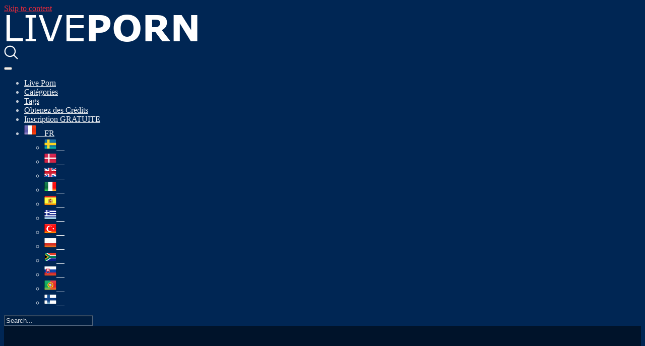

--- FILE ---
content_type: text/html; charset=UTF-8
request_url: https://live-porn.fr/file-aux-cheveux-roses-joue-avec-son-petit-doigt/
body_size: 22480
content:
<!DOCTYPE html>
<html lang="fr-FR">
<head>
	<meta charset="UTF-8">
	<meta name="viewport" content="width=device-width, initial-scale=1, shrink-to-fit=no">
	<link rel="profile" href="http://gmpg.org/xfn/11">
	<!-- Meta social networks -->
	
<!-- Meta Facebook -->
<meta property="fb:app_id" content="966242223397117" />
<meta property="og:url" content="https://live-porn.fr/file-aux-cheveux-roses-joue-avec-son-petit-doigt/" />
<meta property="og:type" content="article" />
<meta property="og:title" content="Fille aux cheveux roses joue avec son petit doigt" />
<meta property="og:description" content="Fille aux cheveux roses joue avec son petit doigt" />
<meta property="og:image" content="https://live-porn.fr/wp-content/uploads/2022/05/pink-haired-babe-play-with-her-pinkie.jpg" />
<meta property="og:image:width" content="200" />
<meta property="og:image:height" content="200" />

<!-- Meta Twitter -->
<meta name="twitter:card" content="summary">
<!--<meta name="twitter:site" content="@site_username">-->
<meta name="twitter:title" content="Fille aux cheveux roses joue avec son petit doigt">
<meta name="twitter:description" content="Fille aux cheveux roses joue avec son petit doigt">
<!--<meta name="twitter:creator" content="@creator_username">-->
<meta name="twitter:image" content="https://live-porn.fr/wp-content/uploads/2022/05/pink-haired-babe-play-with-her-pinkie.jpg">
<!--<meta name="twitter:domain" content="YourDomain.com">-->
	<!-- Google Analytics -->
		<!-- Meta Verification -->
		<script>window.koko_analytics = {"url":"https:\/\/live-porn.fr\/wp-admin\/admin-ajax.php?action=koko_analytics_collect","site_url":"https:\/\/live-porn.fr","post_id":1263,"use_cookie":1,"cookie_path":"\/"};</script><meta name='robots' content='index, follow, max-image-preview:large, max-snippet:-1, max-video-preview:-1' />
	<style>img:is([sizes="auto" i], [sizes^="auto," i]) { contain-intrinsic-size: 3000px 1500px }</style>
	
	<!-- This site is optimized with the Yoast SEO plugin v24.0 - https://yoast.com/wordpress/plugins/seo/ -->
	<title>Fille aux cheveux roses joue avec son petit doigt -</title>
	<link rel="canonical" href="https://live-porn.fr/file-aux-cheveux-roses-joue-avec-son-petit-doigt/" />
	<meta property="og:locale" content="fr_FR" />
	<meta property="og:type" content="article" />
	<meta property="og:title" content="Fille aux cheveux roses joue avec son petit doigt -" />
	<meta property="og:description" content="[...]Read More..." />
	<meta property="og:url" content="https://live-porn.fr/file-aux-cheveux-roses-joue-avec-son-petit-doigt/" />
	<meta property="article:published_time" content="2022-05-22T10:32:06+00:00" />
	<meta property="og:image" content="https://live-porn.fr/wp-content/uploads/2022/05/pink-haired-babe-play-with-her-pinkie.jpg" />
	<meta property="og:image:width" content="300" />
	<meta property="og:image:height" content="169" />
	<meta property="og:image:type" content="image/jpeg" />
	<meta name="author" content="admin" />
	<meta name="twitter:card" content="summary_large_image" />
	<meta name="twitter:label1" content="Écrit par" />
	<meta name="twitter:data1" content="admin" />
	<script type="application/ld+json" class="yoast-schema-graph">{"@context":"https://schema.org","@graph":[{"@type":"WebPage","@id":"https://live-porn.fr/file-aux-cheveux-roses-joue-avec-son-petit-doigt/","url":"https://live-porn.fr/file-aux-cheveux-roses-joue-avec-son-petit-doigt/","name":"Fille aux cheveux roses joue avec son petit doigt -","isPartOf":{"@id":"https://live-porn.fr/#website"},"primaryImageOfPage":{"@id":"https://live-porn.fr/file-aux-cheveux-roses-joue-avec-son-petit-doigt/#primaryimage"},"image":{"@id":"https://live-porn.fr/file-aux-cheveux-roses-joue-avec-son-petit-doigt/#primaryimage"},"thumbnailUrl":"https://live-porn.fr/wp-content/uploads/2022/05/pink-haired-babe-play-with-her-pinkie.jpg","datePublished":"2022-05-22T10:32:06+00:00","dateModified":"2022-05-22T10:32:06+00:00","author":{"@id":"https://live-porn.fr/#/schema/person/da40fbebdd2e2d4174df7c68058cb616"},"breadcrumb":{"@id":"https://live-porn.fr/file-aux-cheveux-roses-joue-avec-son-petit-doigt/#breadcrumb"},"inLanguage":"fr-FR","potentialAction":[{"@type":"ReadAction","target":["https://live-porn.fr/file-aux-cheveux-roses-joue-avec-son-petit-doigt/"]}]},{"@type":"ImageObject","inLanguage":"fr-FR","@id":"https://live-porn.fr/file-aux-cheveux-roses-joue-avec-son-petit-doigt/#primaryimage","url":"https://live-porn.fr/wp-content/uploads/2022/05/pink-haired-babe-play-with-her-pinkie.jpg","contentUrl":"https://live-porn.fr/wp-content/uploads/2022/05/pink-haired-babe-play-with-her-pinkie.jpg","width":300,"height":169},{"@type":"BreadcrumbList","@id":"https://live-porn.fr/file-aux-cheveux-roses-joue-avec-son-petit-doigt/#breadcrumb","itemListElement":[{"@type":"ListItem","position":1,"name":"Home","item":"https://live-porn.fr/"},{"@type":"ListItem","position":2,"name":"Fille aux cheveux roses joue avec son petit doigt"}]},{"@type":"WebSite","@id":"https://live-porn.fr/#website","url":"https://live-porn.fr/","name":"","description":"","potentialAction":[{"@type":"SearchAction","target":{"@type":"EntryPoint","urlTemplate":"https://live-porn.fr/?s={search_term_string}"},"query-input":{"@type":"PropertyValueSpecification","valueRequired":true,"valueName":"search_term_string"}}],"inLanguage":"fr-FR"},{"@type":"Person","@id":"https://live-porn.fr/#/schema/person/da40fbebdd2e2d4174df7c68058cb616","name":"admin","image":{"@type":"ImageObject","inLanguage":"fr-FR","@id":"https://live-porn.fr/#/schema/person/image/","url":"https://secure.gravatar.com/avatar/df87483fdea4c3628fa46e35a0e47ce2?s=96&d=mm&r=g","contentUrl":"https://secure.gravatar.com/avatar/df87483fdea4c3628fa46e35a0e47ce2?s=96&d=mm&r=g","caption":"admin"},"sameAs":["http://live-porn.fr"],"url":"https://live-porn.fr/author/admin/"}]}</script>
	<!-- / Yoast SEO plugin. -->


<link rel="alternate" type="application/rss+xml" title=" &raquo; Flux" href="https://live-porn.fr/feed/" />
<link rel="alternate" type="application/rss+xml" title=" &raquo; Flux des commentaires" href="https://live-porn.fr/comments/feed/" />
<link rel="alternate" type="application/rss+xml" title=" &raquo; Fille aux cheveux roses joue avec son petit doigt Flux des commentaires" href="https://live-porn.fr/file-aux-cheveux-roses-joue-avec-son-petit-doigt/feed/" />
<script type="text/javascript">
/* <![CDATA[ */
window._wpemojiSettings = {"baseUrl":"https:\/\/s.w.org\/images\/core\/emoji\/15.0.3\/72x72\/","ext":".png","svgUrl":"https:\/\/s.w.org\/images\/core\/emoji\/15.0.3\/svg\/","svgExt":".svg","source":{"concatemoji":"https:\/\/live-porn.fr\/wp-includes\/js\/wp-emoji-release.min.js?ver=6.7.4"}};
/*! This file is auto-generated */
!function(i,n){var o,s,e;function c(e){try{var t={supportTests:e,timestamp:(new Date).valueOf()};sessionStorage.setItem(o,JSON.stringify(t))}catch(e){}}function p(e,t,n){e.clearRect(0,0,e.canvas.width,e.canvas.height),e.fillText(t,0,0);var t=new Uint32Array(e.getImageData(0,0,e.canvas.width,e.canvas.height).data),r=(e.clearRect(0,0,e.canvas.width,e.canvas.height),e.fillText(n,0,0),new Uint32Array(e.getImageData(0,0,e.canvas.width,e.canvas.height).data));return t.every(function(e,t){return e===r[t]})}function u(e,t,n){switch(t){case"flag":return n(e,"\ud83c\udff3\ufe0f\u200d\u26a7\ufe0f","\ud83c\udff3\ufe0f\u200b\u26a7\ufe0f")?!1:!n(e,"\ud83c\uddfa\ud83c\uddf3","\ud83c\uddfa\u200b\ud83c\uddf3")&&!n(e,"\ud83c\udff4\udb40\udc67\udb40\udc62\udb40\udc65\udb40\udc6e\udb40\udc67\udb40\udc7f","\ud83c\udff4\u200b\udb40\udc67\u200b\udb40\udc62\u200b\udb40\udc65\u200b\udb40\udc6e\u200b\udb40\udc67\u200b\udb40\udc7f");case"emoji":return!n(e,"\ud83d\udc26\u200d\u2b1b","\ud83d\udc26\u200b\u2b1b")}return!1}function f(e,t,n){var r="undefined"!=typeof WorkerGlobalScope&&self instanceof WorkerGlobalScope?new OffscreenCanvas(300,150):i.createElement("canvas"),a=r.getContext("2d",{willReadFrequently:!0}),o=(a.textBaseline="top",a.font="600 32px Arial",{});return e.forEach(function(e){o[e]=t(a,e,n)}),o}function t(e){var t=i.createElement("script");t.src=e,t.defer=!0,i.head.appendChild(t)}"undefined"!=typeof Promise&&(o="wpEmojiSettingsSupports",s=["flag","emoji"],n.supports={everything:!0,everythingExceptFlag:!0},e=new Promise(function(e){i.addEventListener("DOMContentLoaded",e,{once:!0})}),new Promise(function(t){var n=function(){try{var e=JSON.parse(sessionStorage.getItem(o));if("object"==typeof e&&"number"==typeof e.timestamp&&(new Date).valueOf()<e.timestamp+604800&&"object"==typeof e.supportTests)return e.supportTests}catch(e){}return null}();if(!n){if("undefined"!=typeof Worker&&"undefined"!=typeof OffscreenCanvas&&"undefined"!=typeof URL&&URL.createObjectURL&&"undefined"!=typeof Blob)try{var e="postMessage("+f.toString()+"("+[JSON.stringify(s),u.toString(),p.toString()].join(",")+"));",r=new Blob([e],{type:"text/javascript"}),a=new Worker(URL.createObjectURL(r),{name:"wpTestEmojiSupports"});return void(a.onmessage=function(e){c(n=e.data),a.terminate(),t(n)})}catch(e){}c(n=f(s,u,p))}t(n)}).then(function(e){for(var t in e)n.supports[t]=e[t],n.supports.everything=n.supports.everything&&n.supports[t],"flag"!==t&&(n.supports.everythingExceptFlag=n.supports.everythingExceptFlag&&n.supports[t]);n.supports.everythingExceptFlag=n.supports.everythingExceptFlag&&!n.supports.flag,n.DOMReady=!1,n.readyCallback=function(){n.DOMReady=!0}}).then(function(){return e}).then(function(){var e;n.supports.everything||(n.readyCallback(),(e=n.source||{}).concatemoji?t(e.concatemoji):e.wpemoji&&e.twemoji&&(t(e.twemoji),t(e.wpemoji)))}))}((window,document),window._wpemojiSettings);
/* ]]> */
</script>

<style id='wp-emoji-styles-inline-css' type='text/css'>

	img.wp-smiley, img.emoji {
		display: inline !important;
		border: none !important;
		box-shadow: none !important;
		height: 1em !important;
		width: 1em !important;
		margin: 0 0.07em !important;
		vertical-align: -0.1em !important;
		background: none !important;
		padding: 0 !important;
	}
</style>
<link rel='stylesheet' id='wp-block-library-css' href='https://live-porn.fr/wp-includes/css/dist/block-library/style.min.css?ver=6.7.4' type='text/css' media='all' />
<style id='classic-theme-styles-inline-css' type='text/css'>
/*! This file is auto-generated */
.wp-block-button__link{color:#fff;background-color:#32373c;border-radius:9999px;box-shadow:none;text-decoration:none;padding:calc(.667em + 2px) calc(1.333em + 2px);font-size:1.125em}.wp-block-file__button{background:#32373c;color:#fff;text-decoration:none}
</style>
<style id='global-styles-inline-css' type='text/css'>
:root{--wp--preset--aspect-ratio--square: 1;--wp--preset--aspect-ratio--4-3: 4/3;--wp--preset--aspect-ratio--3-4: 3/4;--wp--preset--aspect-ratio--3-2: 3/2;--wp--preset--aspect-ratio--2-3: 2/3;--wp--preset--aspect-ratio--16-9: 16/9;--wp--preset--aspect-ratio--9-16: 9/16;--wp--preset--color--black: #000000;--wp--preset--color--cyan-bluish-gray: #abb8c3;--wp--preset--color--white: #ffffff;--wp--preset--color--pale-pink: #f78da7;--wp--preset--color--vivid-red: #cf2e2e;--wp--preset--color--luminous-vivid-orange: #ff6900;--wp--preset--color--luminous-vivid-amber: #fcb900;--wp--preset--color--light-green-cyan: #7bdcb5;--wp--preset--color--vivid-green-cyan: #00d084;--wp--preset--color--pale-cyan-blue: #8ed1fc;--wp--preset--color--vivid-cyan-blue: #0693e3;--wp--preset--color--vivid-purple: #9b51e0;--wp--preset--gradient--vivid-cyan-blue-to-vivid-purple: linear-gradient(135deg,rgba(6,147,227,1) 0%,rgb(155,81,224) 100%);--wp--preset--gradient--light-green-cyan-to-vivid-green-cyan: linear-gradient(135deg,rgb(122,220,180) 0%,rgb(0,208,130) 100%);--wp--preset--gradient--luminous-vivid-amber-to-luminous-vivid-orange: linear-gradient(135deg,rgba(252,185,0,1) 0%,rgba(255,105,0,1) 100%);--wp--preset--gradient--luminous-vivid-orange-to-vivid-red: linear-gradient(135deg,rgba(255,105,0,1) 0%,rgb(207,46,46) 100%);--wp--preset--gradient--very-light-gray-to-cyan-bluish-gray: linear-gradient(135deg,rgb(238,238,238) 0%,rgb(169,184,195) 100%);--wp--preset--gradient--cool-to-warm-spectrum: linear-gradient(135deg,rgb(74,234,220) 0%,rgb(151,120,209) 20%,rgb(207,42,186) 40%,rgb(238,44,130) 60%,rgb(251,105,98) 80%,rgb(254,248,76) 100%);--wp--preset--gradient--blush-light-purple: linear-gradient(135deg,rgb(255,206,236) 0%,rgb(152,150,240) 100%);--wp--preset--gradient--blush-bordeaux: linear-gradient(135deg,rgb(254,205,165) 0%,rgb(254,45,45) 50%,rgb(107,0,62) 100%);--wp--preset--gradient--luminous-dusk: linear-gradient(135deg,rgb(255,203,112) 0%,rgb(199,81,192) 50%,rgb(65,88,208) 100%);--wp--preset--gradient--pale-ocean: linear-gradient(135deg,rgb(255,245,203) 0%,rgb(182,227,212) 50%,rgb(51,167,181) 100%);--wp--preset--gradient--electric-grass: linear-gradient(135deg,rgb(202,248,128) 0%,rgb(113,206,126) 100%);--wp--preset--gradient--midnight: linear-gradient(135deg,rgb(2,3,129) 0%,rgb(40,116,252) 100%);--wp--preset--font-size--small: 13px;--wp--preset--font-size--medium: 20px;--wp--preset--font-size--large: 36px;--wp--preset--font-size--x-large: 42px;--wp--preset--spacing--20: 0.44rem;--wp--preset--spacing--30: 0.67rem;--wp--preset--spacing--40: 1rem;--wp--preset--spacing--50: 1.5rem;--wp--preset--spacing--60: 2.25rem;--wp--preset--spacing--70: 3.38rem;--wp--preset--spacing--80: 5.06rem;--wp--preset--shadow--natural: 6px 6px 9px rgba(0, 0, 0, 0.2);--wp--preset--shadow--deep: 12px 12px 50px rgba(0, 0, 0, 0.4);--wp--preset--shadow--sharp: 6px 6px 0px rgba(0, 0, 0, 0.2);--wp--preset--shadow--outlined: 6px 6px 0px -3px rgba(255, 255, 255, 1), 6px 6px rgba(0, 0, 0, 1);--wp--preset--shadow--crisp: 6px 6px 0px rgba(0, 0, 0, 1);}:where(.is-layout-flex){gap: 0.5em;}:where(.is-layout-grid){gap: 0.5em;}body .is-layout-flex{display: flex;}.is-layout-flex{flex-wrap: wrap;align-items: center;}.is-layout-flex > :is(*, div){margin: 0;}body .is-layout-grid{display: grid;}.is-layout-grid > :is(*, div){margin: 0;}:where(.wp-block-columns.is-layout-flex){gap: 2em;}:where(.wp-block-columns.is-layout-grid){gap: 2em;}:where(.wp-block-post-template.is-layout-flex){gap: 1.25em;}:where(.wp-block-post-template.is-layout-grid){gap: 1.25em;}.has-black-color{color: var(--wp--preset--color--black) !important;}.has-cyan-bluish-gray-color{color: var(--wp--preset--color--cyan-bluish-gray) !important;}.has-white-color{color: var(--wp--preset--color--white) !important;}.has-pale-pink-color{color: var(--wp--preset--color--pale-pink) !important;}.has-vivid-red-color{color: var(--wp--preset--color--vivid-red) !important;}.has-luminous-vivid-orange-color{color: var(--wp--preset--color--luminous-vivid-orange) !important;}.has-luminous-vivid-amber-color{color: var(--wp--preset--color--luminous-vivid-amber) !important;}.has-light-green-cyan-color{color: var(--wp--preset--color--light-green-cyan) !important;}.has-vivid-green-cyan-color{color: var(--wp--preset--color--vivid-green-cyan) !important;}.has-pale-cyan-blue-color{color: var(--wp--preset--color--pale-cyan-blue) !important;}.has-vivid-cyan-blue-color{color: var(--wp--preset--color--vivid-cyan-blue) !important;}.has-vivid-purple-color{color: var(--wp--preset--color--vivid-purple) !important;}.has-black-background-color{background-color: var(--wp--preset--color--black) !important;}.has-cyan-bluish-gray-background-color{background-color: var(--wp--preset--color--cyan-bluish-gray) !important;}.has-white-background-color{background-color: var(--wp--preset--color--white) !important;}.has-pale-pink-background-color{background-color: var(--wp--preset--color--pale-pink) !important;}.has-vivid-red-background-color{background-color: var(--wp--preset--color--vivid-red) !important;}.has-luminous-vivid-orange-background-color{background-color: var(--wp--preset--color--luminous-vivid-orange) !important;}.has-luminous-vivid-amber-background-color{background-color: var(--wp--preset--color--luminous-vivid-amber) !important;}.has-light-green-cyan-background-color{background-color: var(--wp--preset--color--light-green-cyan) !important;}.has-vivid-green-cyan-background-color{background-color: var(--wp--preset--color--vivid-green-cyan) !important;}.has-pale-cyan-blue-background-color{background-color: var(--wp--preset--color--pale-cyan-blue) !important;}.has-vivid-cyan-blue-background-color{background-color: var(--wp--preset--color--vivid-cyan-blue) !important;}.has-vivid-purple-background-color{background-color: var(--wp--preset--color--vivid-purple) !important;}.has-black-border-color{border-color: var(--wp--preset--color--black) !important;}.has-cyan-bluish-gray-border-color{border-color: var(--wp--preset--color--cyan-bluish-gray) !important;}.has-white-border-color{border-color: var(--wp--preset--color--white) !important;}.has-pale-pink-border-color{border-color: var(--wp--preset--color--pale-pink) !important;}.has-vivid-red-border-color{border-color: var(--wp--preset--color--vivid-red) !important;}.has-luminous-vivid-orange-border-color{border-color: var(--wp--preset--color--luminous-vivid-orange) !important;}.has-luminous-vivid-amber-border-color{border-color: var(--wp--preset--color--luminous-vivid-amber) !important;}.has-light-green-cyan-border-color{border-color: var(--wp--preset--color--light-green-cyan) !important;}.has-vivid-green-cyan-border-color{border-color: var(--wp--preset--color--vivid-green-cyan) !important;}.has-pale-cyan-blue-border-color{border-color: var(--wp--preset--color--pale-cyan-blue) !important;}.has-vivid-cyan-blue-border-color{border-color: var(--wp--preset--color--vivid-cyan-blue) !important;}.has-vivid-purple-border-color{border-color: var(--wp--preset--color--vivid-purple) !important;}.has-vivid-cyan-blue-to-vivid-purple-gradient-background{background: var(--wp--preset--gradient--vivid-cyan-blue-to-vivid-purple) !important;}.has-light-green-cyan-to-vivid-green-cyan-gradient-background{background: var(--wp--preset--gradient--light-green-cyan-to-vivid-green-cyan) !important;}.has-luminous-vivid-amber-to-luminous-vivid-orange-gradient-background{background: var(--wp--preset--gradient--luminous-vivid-amber-to-luminous-vivid-orange) !important;}.has-luminous-vivid-orange-to-vivid-red-gradient-background{background: var(--wp--preset--gradient--luminous-vivid-orange-to-vivid-red) !important;}.has-very-light-gray-to-cyan-bluish-gray-gradient-background{background: var(--wp--preset--gradient--very-light-gray-to-cyan-bluish-gray) !important;}.has-cool-to-warm-spectrum-gradient-background{background: var(--wp--preset--gradient--cool-to-warm-spectrum) !important;}.has-blush-light-purple-gradient-background{background: var(--wp--preset--gradient--blush-light-purple) !important;}.has-blush-bordeaux-gradient-background{background: var(--wp--preset--gradient--blush-bordeaux) !important;}.has-luminous-dusk-gradient-background{background: var(--wp--preset--gradient--luminous-dusk) !important;}.has-pale-ocean-gradient-background{background: var(--wp--preset--gradient--pale-ocean) !important;}.has-electric-grass-gradient-background{background: var(--wp--preset--gradient--electric-grass) !important;}.has-midnight-gradient-background{background: var(--wp--preset--gradient--midnight) !important;}.has-small-font-size{font-size: var(--wp--preset--font-size--small) !important;}.has-medium-font-size{font-size: var(--wp--preset--font-size--medium) !important;}.has-large-font-size{font-size: var(--wp--preset--font-size--large) !important;}.has-x-large-font-size{font-size: var(--wp--preset--font-size--x-large) !important;}
:where(.wp-block-post-template.is-layout-flex){gap: 1.25em;}:where(.wp-block-post-template.is-layout-grid){gap: 1.25em;}
:where(.wp-block-columns.is-layout-flex){gap: 2em;}:where(.wp-block-columns.is-layout-grid){gap: 2em;}
:root :where(.wp-block-pullquote){font-size: 1.5em;line-height: 1.6;}
</style>
<link rel='stylesheet' id='prefix-style-css' href='https://live-porn.fr/wp-content/plugins/language-icons-flags-switcher/style.css?ver=6.7.4' type='text/css' media='all' />
<script type="text/javascript" src="https://live-porn.fr/wp-includes/js/jquery/jquery.min.js?ver=3.7.1" id="jquery-core-js"></script>
<script type="text/javascript" src="https://live-porn.fr/wp-includes/js/jquery/jquery-migrate.min.js?ver=3.4.1" id="jquery-migrate-js"></script>
<link rel="https://api.w.org/" href="https://live-porn.fr/wp-json/" /><link rel="alternate" title="JSON" type="application/json" href="https://live-porn.fr/wp-json/wp/v2/posts/1263" /><link rel="EditURI" type="application/rsd+xml" title="RSD" href="https://live-porn.fr/xmlrpc.php?rsd" />
<meta name="generator" content="WordPress 6.7.4" />
<link rel='shortlink' href='https://live-porn.fr/?p=1263' />
<link rel="alternate" title="oEmbed (JSON)" type="application/json+oembed" href="https://live-porn.fr/wp-json/oembed/1.0/embed?url=https%3A%2F%2Flive-porn.fr%2Ffile-aux-cheveux-roses-joue-avec-son-petit-doigt%2F" />
<link rel="alternate" title="oEmbed (XML)" type="text/xml+oembed" href="https://live-porn.fr/wp-json/oembed/1.0/embed?url=https%3A%2F%2Flive-porn.fr%2Ffile-aux-cheveux-roses-joue-avec-son-petit-doigt%2F&#038;format=xml" />
	<style type="text/css">
		body,
		.navbar-expand-md .navbar-nav .dropdown-menu {
			color: rgba(255,255,255,0.75)!important;
			background: #002654!important;
		}
		.body-gradient {
			background: -moz-linear-gradient(45deg, rgba(0,0,0,0.50) 0%, rgba(0,0,0,0) 100%);
			background: -webkit-linear-gradient(45deg, rgba(0,0,0,0.50) 0%, rgba(0,0,0,0) 100%);
			background: linear-gradient(45deg, rgba(0,0,0,0.50) 0%, rgba(0,0,0,0) 100%);
			/* filter: progid:DXImageTransform.Microsoft.gradient( startColorstr='#a6000000', endColorstr='#00000000',GradientType=1 ); */
		}
		/* #video-views {
			background: -moz-linear-gradient(0deg, rgba(0,0,0,0.50) 0%, rgba(0,0,0,0) 100%);
			background: -webkit-linear-gradient(0deg, rgba(0,0,0,0.50) 0%, rgba(0,0,0,0) 100%);
			background: linear-gradient(0deg, rgba(0,0,0,0.50) 0%, rgba(0,0,0,0) 100%);
		} */
		a {
			color: #ed2939;
		}
		a:hover,
		ul#menu-footer-menu li a,
		.tags-list .list-title,
		.single-video-comments label,
		.tags-letter-block .tag-items .tag-item a,
		.video-block .rating {
			color: rgba(255,255,255,0.95)!important;
		}
		ul#menu-footer-menu li a:hover,
		.required,
		#show-sharing-buttons:hover i,
		.tags-letter-block .tag-items .tag-item a:hover {
			color: #ed2939!important;
		}
		h1, h2, h3, h4, h5, h6,
		.navbar a,
		.video-bio .tags-title,
		.wpst-tag-filter-widget ul li a,
		.slick-arrow,
		.video-share-url textarea,
		.video-block a.infos span.title,
		.video-block .video-datas {
			color: rgba(255,255,255,0.95)!important;
		}
		.tags-list a,
		.video-block .duration,
		.no-thumb {
			background-color: #002654;
			color: #FFFFFF!important;
		}
		.navbar li a:hover,
		.navbar li.active > a,
		.wpst-tag-filter-widget ul li a:hover,
		.wpst-tag-filter-widget ul li a.active,
		.wpst-tag-filter-widget ul li.current-cat a,
		.video-js .vjs-play-progress,
		.tags-list a:hover {
			background-color: #ed2939;
			color: #FFFFFF!important;
		}
		.btn-primary,
		.post-navigation a {
			background-color: #ed2939;
			color: #FFFFFF!important;
			border-color: #ed2939;
		}
		.btn-primary:hover,
		.post-navigation a:hover,
		.btn-primary:not(:disabled):not(.disabled).active, .btn-primary:not(:disabled):not(.disabled):active, .show>.btn-primary.dropdown-toggle {
			color: rgba(255,255,255,0.95)!important;
			background-color: rgba(0,38,84,0.8);
			border-color: rgba(0,38,84,0.8);
					}
		.video-block {
			background: rgba(0,0,0,0.25);
    		background: radial-gradient(circle, rgba(0,0,0,0.15) 0%, rgba(0,0,0,0.30) 100%);
		}
		.video-block-happy,
		.video-js .vjs-load-progress div {
			background-color: rgba(0,0,0,0.25)!important;
		}
		.page-link {
			margin:0;
			background-color: rgba(0,0,0,0.25)!important;
			color: #FFFFFF!important;
			border: none !important;
			z-index:1!important;
		}
		.page-link:not(.dots):hover {
			background-color: #002654!important;
			color: #FFFFFF!important;
			border: none !important;
		}
		.page-link.dots,
		.post-like a i,
		.post-like a.already-voted:hover i {
			color: rgba(255,255,255,0.5)!important;
		}
		.post-like a:hover i {
			color: #ed2939!important;
		}
		.page-item.active .page-link {
			border: 2px solid black;
			background-color: #ed2939!important;
			color: #FFFFFF!important;
			border: none !important;
		}
		body,
		.navbar,
		.navbar-collapse {
			background-color: #002654;
		}
		.video-player .video-js .vjs-control-bar,
		.fluid_video_wrapper.fluid_player_layout_default .fluid_controls_container,
		.slick-arrow {
			background-color: rgba(0,38,84,0.8)!important;
		}
		.slick-arrow:hover {
			background-color: rgba(237,41,57,0.8);
		}
		.video-actions-box,
		.video-share-box {
			background-color: rgba(0,38,84,0.4);
		}
		.hero,
		.wpst-tag-filter-widget ul li a,
		.entry-content,
		.related-videos {
			background-color: rgba(0,0,0,0.15);
		}
		.single-video-player {
			background-color: rgba(0,0,0,0.5);
		}
		.happy-section {
			background-color: rgba(0,0,0,0.3);
		}
		#wrapper-footer,
		.header-search-form input,
		.video-js .vjs-load-progress,
		.rating-bar, .rating-bar-meter {
			background-color: rgba(0,0,0,0.25);
		}
		.video-tracking a span.text,
		.rating-bar-meter {
			background: -moz-linear-gradient(0deg, rgba(237,41,57,0.7) 0%, rgba(237,41,57,1) 100%);
			background: -webkit-linear-gradient(0deg, rgba(237,41,57,0.7) 0%, rgba(237,41,57,1) 100%);
			background: linear-gradient(0deg, rgba(237,41,57,0.7) 0%, rgba(237,41,57,1) 100%);
		}
		.widget-area {
			background: -moz-linear-gradient(0deg, rgba(0,0,0,0.15) 0%, rgba(0,0,0,0.05) 100%);
			background: -webkit-linear-gradient(0deg, rgba(0,0,0,0.15) 0%, rgba(0,0,0,0.05) 100%);
			background: linear-gradient(0deg, rgba(0,0,0,0.15) 0%, rgba(0,0,0,0.05) 100%);
		}
		.video-info .col {
			background: -moz-linear-gradient(top, rgba(0,0,0,0.25) 0%, rgba(0,0,0,0) 100%);
			background: -webkit-linear-gradient(top, rgba(0,0,0,0.25) 0%, rgba(0,0,0,0) 100%);
			background: linear-gradient(to bottom, rgba(0,0,0,0.25) 0%, rgba(0,0,0,0) 100%);
			/* filter: progid:DXImageTransform.Microsoft.gradient( startColorstr='#a6000000', endColorstr='#00000000',GradientType=1 ); */
		}
		.video-info .col strong,
		.header-search-form input,
		.header-search-form input::placeholder {
			color: rgba(255,255,255,0.9)!important;
		}
		.hamburger-inner, .hamburger-inner::before, .hamburger-inner::after,
		.hamburger.is-active .hamburger-inner, .hamburger.is-active .hamburger-inner::before, .hamburger.is-active .hamburger-inner::after {
			background-color: rgba(255,255,255,0.9);
		}
		.search-svg {
			fill: rgba(255,255,255,0.9)!important;
		}
		.tag-sep {
			background-color: rgba(255,255,255,0.3);
		}
		.header-search-toggle:hover .search-svg {
			fill: #ed2939!important;
		}
		.video-thumb-link,
		.form-control:focus, .wpcf7 .wpcf7-validation-errors:focus, .wpcf7 input:focus[type=color], .wpcf7 input:focus[type=date], .wpcf7 input:focus[type=datetime-local], .wpcf7 input:focus[type=datetime], .wpcf7 input:focus[type=email], .wpcf7 input:focus[type=file], .wpcf7 input:focus[type=month], .wpcf7 input:focus[type=number], .wpcf7 input:focus[type=range], .wpcf7 input:focus[type=search], .wpcf7 input:focus[type=submit], .wpcf7 input:focus[type=tel], .wpcf7 input:focus[type=text], .wpcf7 input:focus[type=time], .wpcf7 input:focus[type=url], .wpcf7 input:focus[type=week], .wpcf7 select:focus, .wpcf7 textarea:focus,
		.navbar-dark .navbar-collapse .nav-link,
		.video-tracking {
			border-color: rgba(0,0,0,0.15);
		}
		textarea, input, .wpcf7 textarea, .wpcf7 textarea.wpcf7-validation-errors, textarea.form-control, .form-control, .wpcf7 .wpcf7-validation-errors, .wpcf7 input[type=color], .wpcf7 input[type=date], .wpcf7 input[type=datetime-local], .wpcf7 input[type=datetime], .wpcf7 input[type=email], .wpcf7 input[type=file], .wpcf7 input[type=month], .wpcf7 input[type=number], .wpcf7 input[type=range], .wpcf7 input[type=search], .wpcf7 input[type=submit], .wpcf7 input[type=tel], .wpcf7 input[type=text], .wpcf7 input[type=time], .wpcf7 input[type=url], .wpcf7 input[type=week], .wpcf7 select, .wpcf7 textarea {
			background-color: rgba(255,255,255,0.3);
			border-color: rgba(255,255,255,0.3);
		}

		@-webkit-keyframes glowing {
			0% { border-color: #ed2939; -webkit-box-shadow: 0 0 3px #ed2939; }
			50% { -webkit-box-shadow: 0 0 20px #ed2939; }
			100% { border-color: #ed2939; -webkit-box-shadow: 0 0 3px #ed2939; }
		}

		@-moz-keyframes glowing {
			0% { border-color: #ed2939; -moz-box-shadow: 0 0 3px #ed2939; }
			50% { -moz-box-shadow: 0 0 20px #ed2939; }
			100% { border-color: #ed2939; -moz-box-shadow: 0 0 3px #ed2939; }
		}

		@-o-keyframes glowing {
			0% { border-color: #ed2939; box-shadow: 0 0 3px #ed2939; }
			50% { box-shadow: 0 0 20px #ed2939; }
			100% { border-color: #ed2939; box-shadow: 0 0 3px #ed2939; }
		}

		@keyframes glowing {
			0% { border-color: #ed2939; box-shadow: 0 0 3px #ed2939; }
			50% { box-shadow: 0 0 20px #ed2939; }
			100% { border-color: #ed2939; box-shadow: 0 0 3px #ed2939; }
		}

	</style>
	<link rel="pingback" href="https://live-porn.fr/xmlrpc.php">
<meta name="mobile-web-app-capable" content="yes">
<meta name="apple-mobile-web-app-capable" content="yes">
<meta name="apple-mobile-web-app-title" content=" - ">
<link rel="icon" href="https://live-porn.fr/wp-content/uploads/2022/05/french-android-chrome-192x192-1.png" sizes="32x32" />
<link rel="icon" href="https://live-porn.fr/wp-content/uploads/2022/05/french-android-chrome-192x192-1.png" sizes="192x192" />
<link rel="apple-touch-icon" href="https://live-porn.fr/wp-content/uploads/2022/05/french-android-chrome-192x192-1.png" />
<meta name="msapplication-TileImage" content="https://live-porn.fr/wp-content/uploads/2022/05/french-android-chrome-192x192-1.png" />
</head>

<body class="post-template-default single single-post postid-1263 single-format-video wp-custom-logo wp-embed-responsive">
<div class="body-gradient"></div>
<script src="//ptwmemd.com/embed/fs?psid=Letsplay&pstool=400_17&psprogram=pps&campaign_id=&categoryName=girl&cobrandId=&filters=&site=jasmin&ms_notrack=1&subAffId={SUBAFFID}"></script>
<div class="site" id="page">

	<!-- ******************* The Navbar Area ******************* -->
	<div id="wrapper-navbar" itemscope itemtype="http://schema.org/WebSite">

		<a class="skip-link sr-only sr-only-focusable" href="#content">Skip to content</a>

		<nav class="navbar navbar-expand-md navbar-dark">
			<div class="bg-darken"></div>
				<div class="container container-lg nav-container">
					<!-- Your site title as branding in the menu -->
					<a href="https://live-porn.fr/" class="navbar-brand custom-logo-link" rel="home"><img width="390" height="60" src="https://live-porn.fr/wp-content/uploads/2022/10/logo.png" class="img-fluid" title="Home" alt="logo" decoding="async" /></a><!-- end custom logo -->

				<div class="search-nav">
					<div class="header-search-toggle">
						<img src="https://live-porn.fr/wp-content/themes/kolortube/img/search.svg" width="28" height="28" style="fill: rgba(255,255,255,0.9)!important;">
					</div>
					<!-- Menu mobile -->
					<button class="navbar-toggler hamburger hamburger--slider" type="button" data-toggle="collapse" data-target="#navbarNavDropdown" aria-controls="navbarNavDropdown" aria-expanded="false" aria-label="Toggle navigation">
						<span class="hamburger-box">
							<span class="hamburger-inner"></span>
						</span>
					</button>

					<!-- The WordPress Menu goes here -->
					<div id="navbarNavDropdown" class="collapse navbar-collapse"><ul id="menu-main-menu" class="navbar-nav ml-auto"><li itemscope="itemscope" itemtype="https://www.schema.org/SiteNavigationElement" id="menu-item-11" class="menu-item menu-item-type-custom menu-item-object-custom menu-item-home menu-item-11 nav-item"><a title="Live Porn" href="http://live-porn.fr" class="nav-link">Live Porn</a></li>
<li itemscope="itemscope" itemtype="https://www.schema.org/SiteNavigationElement" id="menu-item-12" class="menu-item menu-item-type-post_type menu-item-object-page menu-item-12 nav-item"><a title="Catégories" href="https://live-porn.fr/categories/" class="nav-link">Catégories</a></li>
<li itemscope="itemscope" itemtype="https://www.schema.org/SiteNavigationElement" id="menu-item-13" class="menu-item menu-item-type-post_type menu-item-object-page menu-item-13 nav-item"><a title="Tags" href="https://live-porn.fr/tags/" class="nav-link">Tags</a></li>
<li itemscope="itemscope" itemtype="https://www.schema.org/SiteNavigationElement" id="menu-item-2358" class="menu-item menu-item-type-custom menu-item-object-custom menu-item-2358 nav-item"><a title="Obtenez des Crédits" href="https://live-porn.fr/go/obtenez-des-credits/" class="nav-link">Obtenez des Crédits</a></li>
<li itemscope="itemscope" itemtype="https://www.schema.org/SiteNavigationElement" id="menu-item-2357" class="menu-item menu-item-type-custom menu-item-object-custom menu-item-2357 nav-item"><a title="Inscription GRATUITE" href="https://live-porn.fr/go/inscription-gratuite/" class="nav-link">Inscription GRATUITE</a></li>
<li itemscope="itemscope" itemtype="https://www.schema.org/SiteNavigationElement" id="menu-item-18" class="menu-item menu-item-type-custom menu-item-object-custom menu-item-has-children dropdown menu-item-18 nav-item"><a title="    FR " href="#" data-toggle="dropdown" aria-haspopup="true" aria-expanded="false" class="dropdown-toggle nav-link" id="menu-item-dropdown-18"><img src="/wp-content/plugins/language-icons-flags-switcher/img/french.png"/>    FR </a></a>
<ul class="dropdown-menu" aria-labelledby="menu-item-dropdown-18" role="menu">
	<li itemscope="itemscope" itemtype="https://www.schema.org/SiteNavigationElement" id="menu-item-21" class="menu-item menu-item-type-custom menu-item-object-custom menu-item-21 nav-item"><a title="    " href="https://live-porn.se" class="dropdown-item"><img src="/wp-content/plugins/language-icons-flags-switcher/img/swedish.png" alt="Live Porn" title="Live Porn"/>    </a></li>
	<li itemscope="itemscope" itemtype="https://www.schema.org/SiteNavigationElement" id="menu-item-19" class="menu-item menu-item-type-custom menu-item-object-custom menu-item-19 nav-item"><a title="    " href="https://live-porn.dk" class="dropdown-item"><img src="/wp-content/plugins/language-icons-flags-switcher/img/danish.png" alt="Live Porn" title="Live Porn"/>    </a></li>
	<li itemscope="itemscope" itemtype="https://www.schema.org/SiteNavigationElement" id="menu-item-20" class="menu-item menu-item-type-custom menu-item-object-custom menu-item-20 nav-item"><a title="    " href="https://live-porn.uk" class="dropdown-item"><img src="/wp-content/plugins/language-icons-flags-switcher/img/english.png" alt="Live Porn" title="Live Porn"/>    </a></li>
	<li itemscope="itemscope" itemtype="https://www.schema.org/SiteNavigationElement" id="menu-item-1956" class="menu-item menu-item-type-custom menu-item-object-custom menu-item-1956 nav-item"><a title="    " href="https://live-porn.it" class="dropdown-item"><img src="/wp-content/plugins/language-icons-flags-switcher/img/italy.png" alt="Live Porn" title="Live Porn"/>    </a></li>
	<li itemscope="itemscope" itemtype="https://www.schema.org/SiteNavigationElement" id="menu-item-2362" class="menu-item menu-item-type-custom menu-item-object-custom menu-item-2362 nav-item"><a title="    " href="https://live-porn.es" class="dropdown-item"><img src="/wp-content/plugins/language-icons-flags-switcher/img/spain.png" alt="Live Porn" title="Live Porn"/>    </a></li>
	<li itemscope="itemscope" itemtype="https://www.schema.org/SiteNavigationElement" id="menu-item-2367" class="menu-item menu-item-type-custom menu-item-object-custom menu-item-2367 nav-item"><a title="    " href="https://live-porn.gr" class="dropdown-item"><img src="/wp-content/plugins/language-icons-flags-switcher/img/greece.png" alt="Live Porn" title="Live Porn"/>    </a></li>
	<li itemscope="itemscope" itemtype="https://www.schema.org/SiteNavigationElement" id="menu-item-2368" class="menu-item menu-item-type-custom menu-item-object-custom menu-item-2368 nav-item"><a title="    " href="https://live-porn.net" class="dropdown-item"><img src="/wp-content/plugins/language-icons-flags-switcher/img/turkey.png" alt="Live Porn" title="Live Porn"/>    </a></li>
	<li itemscope="itemscope" itemtype="https://www.schema.org/SiteNavigationElement" id="menu-item-2369" class="menu-item menu-item-type-custom menu-item-object-custom menu-item-2369 nav-item"><a title="    " href="https://live-porn.pl" class="dropdown-item"><img src="/wp-content/plugins/language-icons-flags-switcher/img/poland.png" alt="Live Porn" title="Live Porn"/>    </a></li>
	<li itemscope="itemscope" itemtype="https://www.schema.org/SiteNavigationElement" id="menu-item-2370" class="menu-item menu-item-type-custom menu-item-object-custom menu-item-2370 nav-item"><a title="    " href="https://live-porn.co.za" class="dropdown-item"><img src="/wp-content/plugins/language-icons-flags-switcher/img/South-Africa.png" alt="Live Porn" title="Live Porn"/>    </a></li>
	<li itemscope="itemscope" itemtype="https://www.schema.org/SiteNavigationElement" id="menu-item-2371" class="menu-item menu-item-type-custom menu-item-object-custom menu-item-2371 nav-item"><a title="    " href="https://live-porn.sk" class="dropdown-item"><img src="/wp-content/plugins/language-icons-flags-switcher/img/slovakia.png" alt="Live Porn" title="Live Porn"/>    </a></li>
	<li itemscope="itemscope" itemtype="https://www.schema.org/SiteNavigationElement" id="menu-item-2372" class="menu-item menu-item-type-custom menu-item-object-custom menu-item-2372 nav-item"><a title="    " href="https://live-porn.pt" class="dropdown-item"><img src="/wp-content/plugins/language-icons-flags-switcher/img/portugal.png" alt="Live Porn" title="Live Porn"/>    </a></li>
	<li itemscope="itemscope" itemtype="https://www.schema.org/SiteNavigationElement" id="menu-item-2387" class="menu-item menu-item-type-custom menu-item-object-custom menu-item-2387 nav-item"><a title="    " href="https://live-porn.fi" class="dropdown-item"><img src="/wp-content/plugins/language-icons-flags-switcher/img/finland.png" alt="Live Porn" title="Live Porn"/>    </a></li>
</ul>
</li>
</ul></div>				</div>
			</div><!-- .container -->
		</nav><!-- .site-navigation -->
		<div class="header-search-form">
			
<form role="search" method="get" class="search-form" action="https://live-porn.fr/">
	<input type="search" class="search-field" placeholder="Search..." value="" name="s" title="Search for:" />
	</form>
		</div>
	</div><!-- #wrapper-navbar end -->

<div class="wrapper" id="single-wrapper">
	
<article id="post-1263" class="post-1263 post type-post status-publish format-video has-post-thumbnail hentry category-big-boobs tag-athletic tag-cam-girl tag-cam-porn tag-dildo tag-erotic tag-girl tag-glasses tag-horny tag-hot tag-live-sex tag-long-hair tag-masturbation tag-nasty tag-normal-tits tag-pink-hair tag-pussy tag-sextoy tag-sexy tag-shaved tag-solo tag-sologirl tag-teen tag-tight tag-toy tag-wet post_format-post-format-video actors-mayya-cute" itemprop="video" itemscope itemtype="http://schema.org/VideoObject">
	<section class="single-video-player">
		<div class="container">
			<div class="row">
									<div class="col-12 col-md-9">
						
<div class="responsive-player video-player">

    
	<meta itemprop="author" content="admin" />
	<meta itemprop="name" content="Fille aux cheveux roses joue avec son petit doigt" />
			<meta itemprop="description" content="Fille aux cheveux roses joue avec son petit doigt" />
		<meta itemprop="duration" content="P0DT0H5M19S" />
	<meta itemprop="thumbnailUrl" content="https://live-porn.fr/wp-content/uploads/2022/05/pink-haired-babe-play-with-her-pinkie.jpg" />
			<meta itemprop="embedURL" content="https://pt.wmptctl.com/embed/tbplyr/?psid=Letsplay&accessKey=b380e2336df9d821a97198946294c72c&contentHash=899dfcdaa29dd8c624d95985d3131694&psprogram=VPAPI&primaryColor=BE0000&labelColor=FFFFFF&c=lvjm-player-899dfcdaa29dd8c624d95985d3131694&pstool=421_3&disableOverlayClick=0&site=jasmin" />
		<meta itemprop="uploadDate" content="2022-05-22T10:32:06+00:00" />

			<div class="player" data-awe-container-id="lvjm-player-899dfcdaa29dd8c624d95985d3131694" style="width: 100% !important;height: auto !important;aspect-ratio: 16/9;"></div><script src="https://pt.wmptctl.com/embed/tbplyr/?psid=Letsplay&accessKey=b380e2336df9d821a97198946294c72c&contentHash=899dfcdaa29dd8c624d95985d3131694&psprogram=VPAPI&primaryColor=BE0000&labelColor=FFFFFF&c=lvjm-player-899dfcdaa29dd8c624d95985d3131694&pstool=421_3&disableOverlayClick=0&site=jasmin"></script>	
	<!-- Inside video player advertising -->
    	
        
</div>
						<div class="d-none d-md-block happy-player-under">
													</div>
					</div>
					<div class="col-12 col-md-3 happy-player-beside">
						<div class="zone-1"><div id="object_container" style="width:100%;height:280px"></div><script src="//ptwmemd.com/embed/fk?c=object_container&site=jasmin&cobrandId=&psid=Letsplay&pstool=319_1&psprogram=pps&campaign_id=&category=girl&vp[showChat]=true&vp[chatAutoHide]=false&vp[showCallToAction]=true&vp[showPerformerName]=true&vp[showPerformerStatus]=true&ms_notrack=1&subAffId={SUBAFFID}"></script></div>
						<div class="zone-2"><div id="object_container" style="width:100%;height:280px"></div><script src="//ptwmemd.com/embed/fk?c=object_container&site=jasmin&cobrandId=&psid=Letsplay&pstool=319_1&psprogram=pps&campaign_id=&category=girl&vp[showChat]=false&vp[chatAutoHide]=false&vp[showCallToAction]=true&vp[showPerformerName]=true&vp[showPerformerStatus]=true&ms_notrack=1&subAffId={SUBAFFID}"></script></div>
					</div>
							</div>
		</div>
	</section>

	<section class="single-video-infos">
		<div class="container">
			<div class="row d-flex justify-content-between">
				<div class="col-12 col-md-8 col-left">
					<h1>Fille aux cheveux roses joue avec son petit doigt</h1>
					<!-- Description -->
					
					<div class="row tags-list">
									<div class="col-12 col-md-10">
										<div class="list"><a href="https://live-porn.fr/big-boobs/" class="label" title="Big Boobs"><i class="fa fa-folder"></i> Big Boobs</a><a href="https://live-porn.fr/tag/athletic/" class="label" title="athletic"><i class="fa fa-tag"></i> athletic</a><a href="https://live-porn.fr/tag/cam-girl/" class="label" title="cam girl"><i class="fa fa-tag"></i> cam girl</a><a href="https://live-porn.fr/tag/cam-porn/" class="label" title="cam porn"><i class="fa fa-tag"></i> cam porn</a><a href="https://live-porn.fr/tag/dildo/" class="label" title="dildo"><i class="fa fa-tag"></i> dildo</a><a href="https://live-porn.fr/tag/erotic/" class="label" title="erotic"><i class="fa fa-tag"></i> erotic</a><a href="https://live-porn.fr/tag/girl/" class="label" title="girl"><i class="fa fa-tag"></i> girl</a><a href="https://live-porn.fr/tag/glasses/" class="label" title="glasses"><i class="fa fa-tag"></i> glasses</a><a href="https://live-porn.fr/tag/horny/" class="label" title="horny"><i class="fa fa-tag"></i> horny</a><a href="https://live-porn.fr/tag/hot/" class="label" title="hot"><i class="fa fa-tag"></i> hot</a><a href="https://live-porn.fr/tag/live-sex/" class="label" title="live sex"><i class="fa fa-tag"></i> live sex</a><a href="https://live-porn.fr/tag/long-hair/" class="label" title="long hair"><i class="fa fa-tag"></i> long hair</a><a href="https://live-porn.fr/tag/masturbation/" class="label" title="masturbation"><i class="fa fa-tag"></i> masturbation</a><a href="https://live-porn.fr/tag/nasty/" class="label" title="nasty"><i class="fa fa-tag"></i> nasty</a><a href="https://live-porn.fr/tag/normal-tits/" class="label" title="normal tits"><i class="fa fa-tag"></i> normal tits</a><a href="https://live-porn.fr/tag/pink-hair/" class="label" title="pink hair"><i class="fa fa-tag"></i> pink hair</a><a href="https://live-porn.fr/tag/pussy/" class="label" title="pussy"><i class="fa fa-tag"></i> pussy</a><a href="https://live-porn.fr/tag/sextoy/" class="label" title="sextoy"><i class="fa fa-tag"></i> sextoy</a><a href="https://live-porn.fr/tag/sexy/" class="label" title="sexy"><i class="fa fa-tag"></i> sexy</a><a href="https://live-porn.fr/tag/shaved/" class="label" title="shaved"><i class="fa fa-tag"></i> shaved</a><a href="https://live-porn.fr/tag/solo/" class="label" title="solo"><i class="fa fa-tag"></i> solo</a><a href="https://live-porn.fr/tag/sologirl/" class="label" title="sologirl"><i class="fa fa-tag"></i> sologirl</a><a href="https://live-porn.fr/tag/teen/" class="label" title="teen"><i class="fa fa-tag"></i> teen</a><a href="https://live-porn.fr/tag/tight/" class="label" title="tight"><i class="fa fa-tag"></i> tight</a><a href="https://live-porn.fr/tag/toy/" class="label" title="toy"><i class="fa fa-tag"></i> toy</a><a href="https://live-porn.fr/tag/wet/" class="label" title="wet"><i class="fa fa-tag"></i> wet</a><a href="https://live-porn.fr/actor/mayya-cute/" class="label" title="Mayya Cute"><i class="fa fa-star"></i> Mayya Cute</a></div></div></div>									</div>
				<div class="col-12 col-md-4">
					<div class="video-actions">
						<div id="video-views" class="video-actions-box"><span class="views-number">7843</span> <span class="views-title">views</span></div>
						<div id="video-rate" class="video-actions-box"><div class="post-like"><a href="#" data-post_id="1263" data-post_like="like"><span class="like" title="I like this"><span id="more"><i class="fa fa-thumbs-up"></i></span></a>
		<div class="rating-likes-bar">
			<div class="likes"><span class="likes_count">0</span> / <span class="dislikes_count">0</span></div>
			<div class="rating-bar">			
				<div class="rating-bar-meter"></div>
			</div>		
		</div>
		<a href="#" data-post_id="1263" data-post_like="dislike">
			<span title="I dislike this" class="qtip dislike"><span id="less"><i class="fa fa-thumbs-down fa-flip-horizontal"></i></span></span>
		</a></div></div>
					</div>
									</div>
			</div>
		</div>
	</section>
	</article>

			<section class="related-videos">
			<div class="video-loop">
				<div class="container container-lg p-0">
					<h2 class="text-center">Vous aimez cette vidéo? Vous aimerez aussi...</h2>
					<div class="row no-gutters">
						

<div class=" col-6 col-md-4 col-lg-3 col-xl-2">
	<div
		class="video-block thumbs-rotation"
		data-post-id="2454"
					data-thumbs="//galleryn1.vcmdiawe.com/74cfb35aec71f4e2a7bc4cbbdcc5df721a/7bb99608a23ae1cb6a522c84279948e9.jpg?psid=Letsplay,//galleryn0.vcmdiawe.com/74cfb35aec71f4e2a7bc4cbbdcc5df7211/dc6a7806131dc54a93fcedcfee0c6f99.jpg?psid=Letsplay,//galleryn0.vcmdiawe.com/74cfb35aec71f4e2a7bc4cbbdcc5df721d/509da575481bd018ea415a7b79e41b26.jpg?psid=Letsplay,//galleryn0.vcmdiawe.com/74cfb35aec71f4e2a7bc4cbbdcc5df7212/0f89116e4f50e77a4fd56fdaea431790.jpg?psid=Letsplay,//galleryn0.vcmdiawe.com/74cfb35aec71f4e2a7bc4cbbdcc5df7211/5cb3556eb80464db2e6ee69d30555bbe.jpg?psid=Letsplay,//galleryn0.vcmdiawe.com/74cfb35aec71f4e2a7bc4cbbdcc5df721f/58c06f8aa02a2dd69c98da22a594ecf4.jpg?psid=Letsplay,//galleryn0.vcmdiawe.com/74cfb35aec71f4e2a7bc4cbbdcc5df7214/5532144d66afbc196ca1bb547998915f.jpg?psid=Letsplay,//galleryn3.vcmdiawe.com/74cfb35aec71f4e2a7bc4cbbdcc5df7215/f812944581e5850561c976e035d28a22.jpg?psid=Letsplay,//galleryn2.vcmdiawe.com/74cfb35aec71f4e2a7bc4cbbdcc5df7214/dc618c9c483e3371c2ac12fc3858a9a3.jpg?psid=Letsplay,//galleryn2.vcmdiawe.com/74cfb35aec71f4e2a7bc4cbbdcc5df7211/a080ea62ba1e65e4564aa7ea9f52abaf.jpg?psid=Letsplay"
			>
				<a class="thumb" href="https://live-porn.fr/une-anciene-star-du-porno-divorce-est-revenue-a-la-profesion-pour-developer-son-trou-du-cul-encore-plus-grand/">
							<div class="video-debounce-bar"></div>
				<div class="lds-dual-ring"></div>
												<img class="video-img img-fluid" data-src="https://live-porn.fr/wp-content/uploads/2023/11/divorced-ex-pornstar-returned-to-the-profession-to-develop-her-asshole-even-bigger.jpg" alt="Une ancienne star du porno divorcée est revenue à la profession pour développer son trou du cul encore plus grand">
											<div class="video-preview"></div>
					</a>
		<a class="infos" href="https://live-porn.fr/une-anciene-star-du-porno-divorce-est-revenue-a-la-profesion-pour-developer-son-trou-du-cul-encore-plus-grand/" title="Une ancienne star du porno divorcée est revenue à la profession pour développer son trou du cul encore plus grand">
			<span class="title">Une ancienne star du porno divorcée est revenue à la profession pour développer son trou du cul encore plus grand</span>
			<div class="video-datas">
				<span class="views-number"><i class="fa fa-eye"></i> 4723</span>
									<span class="rating"><i class="fa fa-thumbs-up"></i> 66%</span>
												<span class="duration">05:05</span>			</div>
		</a>
	</div>
</div>



<div class=" col-6 col-md-4 col-lg-3 col-xl-2">
	<div
		class="video-block thumbs-rotation"
		data-post-id="2413"
					data-thumbs="//galleryn1.vcmdiawe.com/74cfb35aec71f4e2a7bc4cbbdcc5df721e/1c8ee740bc1f8d122556f438143e1cd2.jpg?psid=Letsplay,//galleryn3.vcmdiawe.com/74cfb35aec71f4e2a7bc4cbbdcc5df721d/6bb5e038b553d636ab32f2bbef2108ec.jpg?psid=Letsplay,//galleryn0.vcmdiawe.com/74cfb35aec71f4e2a7bc4cbbdcc5df721f/6cc329f01412db3c36849efc22ae0a86.jpg?psid=Letsplay,//galleryn1.vcmdiawe.com/74cfb35aec71f4e2a7bc4cbbdcc5df7216/a6c1d953f1fcb2c0c980cd54586a79fe.jpg?psid=Letsplay,//galleryn0.vcmdiawe.com/74cfb35aec71f4e2a7bc4cbbdcc5df7214/bb8f4527bead8e1560241fcb71147f18.jpg?psid=Letsplay,//galleryn0.vcmdiawe.com/74cfb35aec71f4e2a7bc4cbbdcc5df721a/f2df67847e101b98c4294bcec62addb9.jpg?psid=Letsplay,//galleryn1.vcmdiawe.com/74cfb35aec71f4e2a7bc4cbbdcc5df721f/048aefaf67f0b34cf1ae83885a4c7f04.jpg?psid=Letsplay,//galleryn1.vcmdiawe.com/74cfb35aec71f4e2a7bc4cbbdcc5df7214/b44bd63573a3b024197ded54d92e72ab.jpg?psid=Letsplay,//galleryn3.vcmdiawe.com/74cfb35aec71f4e2a7bc4cbbdcc5df7213/7c03b6714f3296ab2e1f45406059b741.jpg?psid=Letsplay,//galleryn2.vcmdiawe.com/74cfb35aec71f4e2a7bc4cbbdcc5df7218/72e3dfdfb238c11c7be39534eb86aacf.jpg?psid=Letsplay"
			>
				<a class="thumb" href="https://live-porn.fr/bele-camgirl-pase-un-moment-avec-un-gode-pervers-en-talons/">
							<div class="video-debounce-bar"></div>
				<div class="lds-dual-ring"></div>
												<img class="video-img img-fluid" data-src="https://live-porn.fr/wp-content/uploads/2023/11/beautiful-camgirl-is-having-a-kinky-dildo-time-in-heels.jpg" alt="Belle camgirl passe un moment avec un gode pervers en talons">
											<div class="video-preview"></div>
					</a>
		<a class="infos" href="https://live-porn.fr/bele-camgirl-pase-un-moment-avec-un-gode-pervers-en-talons/" title="Belle camgirl passe un moment avec un gode pervers en talons">
			<span class="title">Belle camgirl passe un moment avec un gode pervers en talons</span>
			<div class="video-datas">
				<span class="views-number"><i class="fa fa-eye"></i> 7132</span>
									<span class="rating"><i class="fa fa-thumbs-up"></i> 85%</span>
												<span class="duration">06:51</span>			</div>
		</a>
	</div>
</div>



<div class=" col-6 col-md-4 col-lg-3 col-xl-2">
	<div
		class="video-block thumbs-rotation"
		data-post-id="2424"
					data-thumbs="//galleryn0.vcmdiawe.com/74cfb35aec71f4e2a7bc4cbbdcc5df7216/1358697bc3d24fbba6c5c35188ae4c9a.jpg?psid=Letsplay,//galleryn1.vcmdiawe.com/74cfb35aec71f4e2a7bc4cbbdcc5df7211/089cd71cadf20ccbee936e78ffda0266.jpg?psid=Letsplay,//galleryn1.vcmdiawe.com/74cfb35aec71f4e2a7bc4cbbdcc5df7212/2cc7a13cf3e896aabdc902ce7cef039a.jpg?psid=Letsplay,//galleryn0.vcmdiawe.com/74cfb35aec71f4e2a7bc4cbbdcc5df7219/dacfa5f60e5418a53e40131ad2edfa19.jpg?psid=Letsplay,//galleryn0.vcmdiawe.com/74cfb35aec71f4e2a7bc4cbbdcc5df721a/5a9f15aff72587f34c69397ddd09ccbe.jpg?psid=Letsplay,//galleryn3.vcmdiawe.com/74cfb35aec71f4e2a7bc4cbbdcc5df721c/9a853a2b3b16fb5fd1049b4de52f6687.jpg?psid=Letsplay,//galleryn2.vcmdiawe.com/74cfb35aec71f4e2a7bc4cbbdcc5df7214/5ef5f3cc9b062874ebf2a894037f07f4.jpg?psid=Letsplay,//galleryn0.vcmdiawe.com/74cfb35aec71f4e2a7bc4cbbdcc5df7219/d114b3117350b56a7613db9fb3a7df99.jpg?psid=Letsplay,//galleryn0.vcmdiawe.com/74cfb35aec71f4e2a7bc4cbbdcc5df7219/7cec7401e326d6818cdc4d82efeaee1e.jpg?psid=Letsplay,//galleryn3.vcmdiawe.com/74cfb35aec71f4e2a7bc4cbbdcc5df7213/8b8a0fbd9671e905cf292b555b07c0dc.jpg?psid=Letsplay"
			>
				<a class="thumb" href="https://live-porn.fr/chausetes-colores-et-chate-mouile/">
							<div class="video-debounce-bar"></div>
				<div class="lds-dual-ring"></div>
												<img class="video-img img-fluid" data-src="https://live-porn.fr/wp-content/uploads/2023/11/colorful-socks-and-a-wet-pussy.jpg" alt="Chaussettes colorées et chatte mouillée">
											<div class="video-preview"></div>
					</a>
		<a class="infos" href="https://live-porn.fr/chausetes-colores-et-chate-mouile/" title="Chaussettes colorées et chatte mouillée">
			<span class="title">Chaussettes colorées et chatte mouillée</span>
			<div class="video-datas">
				<span class="views-number"><i class="fa fa-eye"></i> 4948</span>
									<span class="rating"><i class="fa fa-thumbs-up"></i> 96%</span>
												<span class="duration">05:05</span>			</div>
		</a>
	</div>
</div>



<div class=" col-6 col-md-4 col-lg-3 col-xl-2">
	<div
		class="video-block thumbs-rotation"
		data-post-id="2422"
					data-thumbs="//galleryn0.vcmdiawe.com/74cfb35aec71f4e2a7bc4cbbdcc5df7217/5d40f73b7146002e756e2200d05216f0.jpg?psid=Letsplay,//galleryn0.vcmdiawe.com/74cfb35aec71f4e2a7bc4cbbdcc5df7212/8ea4c17dcfd99d79dfe89f64c0c1b9cc.jpg?psid=Letsplay,//galleryn0.vcmdiawe.com/74cfb35aec71f4e2a7bc4cbbdcc5df721f/32d8d31878ede2ebfc312df82473d283.jpg?psid=Letsplay,//galleryn0.vcmdiawe.com/74cfb35aec71f4e2a7bc4cbbdcc5df7215/9a4d81af152718467a961ca8c77bae80.jpg?psid=Letsplay,//galleryn0.vcmdiawe.com/74cfb35aec71f4e2a7bc4cbbdcc5df721c/cf9d20d244c96085c92f57fd5a207b44.jpg?psid=Letsplay,//galleryn1.vcmdiawe.com/74cfb35aec71f4e2a7bc4cbbdcc5df721b/b9e0ca99fc2d5bd1f8d9c1700cfea8b5.jpg?psid=Letsplay,//galleryn0.vcmdiawe.com/74cfb35aec71f4e2a7bc4cbbdcc5df7219/2b33845eae4b1c599a8742b5f9cbe124.jpg?psid=Letsplay,//galleryn0.vcmdiawe.com/74cfb35aec71f4e2a7bc4cbbdcc5df721a/4041db59cb8ecd4468526a45f553fc67.jpg?psid=Letsplay,//galleryn0.vcmdiawe.com/74cfb35aec71f4e2a7bc4cbbdcc5df7215/6beff97a49310a2341db4ebcfaa4cfbe.jpg?psid=Letsplay,//galleryn0.vcmdiawe.com/74cfb35aec71f4e2a7bc4cbbdcc5df7215/a0097c42d3eba7ead1fa2634c97318a0.jpg?psid=Letsplay"
			>
				<a class="thumb" href="https://live-porn.fr/j-39-espere-que-mon-voisin-n-39-entend-pas-mes-gemisements/">
							<div class="video-debounce-bar"></div>
				<div class="lds-dual-ring"></div>
												<img class="video-img img-fluid" data-src="https://live-porn.fr/wp-content/uploads/2023/11/hope-my-neighbour-doesnt-hear-my-moans.jpg" alt="J&#39;espère que mon voisin n&#39;entend pas mes gémissements">
											<div class="video-preview"></div>
					</a>
		<a class="infos" href="https://live-porn.fr/j-39-espere-que-mon-voisin-n-39-entend-pas-mes-gemisements/" title="J&#39;espère que mon voisin n&#39;entend pas mes gémissements">
			<span class="title">J&#39;espère que mon voisin n&#39;entend pas mes gémissements</span>
			<div class="video-datas">
				<span class="views-number"><i class="fa fa-eye"></i> 5308</span>
									<span class="rating"><i class="fa fa-thumbs-up"></i> 84%</span>
												<span class="duration">05:07</span>			</div>
		</a>
	</div>
</div>



<div class=" col-6 col-md-4 col-lg-3 col-xl-2">
	<div
		class="video-block thumbs-rotation"
		data-post-id="2405"
					data-thumbs="//galleryn0.vcmdiawe.com/74cfb35aec71f4e2a7bc4cbbdcc5df7215/12bf486cbd1bed6331c87e9c0f8028cf.jpg?psid=Letsplay,//galleryn0.vcmdiawe.com/74cfb35aec71f4e2a7bc4cbbdcc5df721f/1d9a410d996f86ceeea0ba762ec5d1b5.jpg?psid=Letsplay,//galleryn0.vcmdiawe.com/74cfb35aec71f4e2a7bc4cbbdcc5df721b/11674766268076bebedc4a15294f7891.jpg?psid=Letsplay,//galleryn1.vcmdiawe.com/74cfb35aec71f4e2a7bc4cbbdcc5df7213/7d3939a0efa91ea8a4ac8d1c9f3f5528.jpg?psid=Letsplay,//galleryn3.vcmdiawe.com/74cfb35aec71f4e2a7bc4cbbdcc5df721e/fe19bdf516c996e6b33c767cedd745fa.jpg?psid=Letsplay,//galleryn0.vcmdiawe.com/74cfb35aec71f4e2a7bc4cbbdcc5df721e/01aa824cbbe327072fbae49fb53b5ffb.jpg?psid=Letsplay,//galleryn0.vcmdiawe.com/74cfb35aec71f4e2a7bc4cbbdcc5df7216/6aaeffcf5c2af8ba17ad8c94f0bf6043.jpg?psid=Letsplay,//galleryn0.vcmdiawe.com/74cfb35aec71f4e2a7bc4cbbdcc5df7212/1d2dfa2b036ee3bf5ad2ede95d5149b9.jpg?psid=Letsplay,//galleryn0.vcmdiawe.com/74cfb35aec71f4e2a7bc4cbbdcc5df721a/9f31933ecc8c24b47e260b67e21a9484.jpg?psid=Letsplay,//galleryn0.vcmdiawe.com/74cfb35aec71f4e2a7bc4cbbdcc5df7215/b280ba67ab65bb370cd0b2ae102d820d.jpg?psid=Letsplay"
			>
				<a class="thumb" href="https://live-porn.fr/regarde-moi-me-doigter-puis-jouisons-sur-ma-chate/">
							<div class="video-debounce-bar"></div>
				<div class="lds-dual-ring"></div>
												<img class="video-img img-fluid" data-src="https://live-porn.fr/wp-content/uploads/2023/11/watch-me-fingering-then-lets-cum-on-my-pussy.jpg" alt="Regarde-moi me doigter, puis jouissons sur ma chatte">
											<div class="video-preview"></div>
					</a>
		<a class="infos" href="https://live-porn.fr/regarde-moi-me-doigter-puis-jouisons-sur-ma-chate/" title="Regarde-moi me doigter, puis jouissons sur ma chatte">
			<span class="title">Regarde-moi me doigter, puis jouissons sur ma chatte</span>
			<div class="video-datas">
				<span class="views-number"><i class="fa fa-eye"></i> 6414</span>
									<span class="rating"><i class="fa fa-thumbs-up"></i> 93%</span>
												<span class="duration">05:24</span>			</div>
		</a>
	</div>
</div>



<div class=" col-6 col-md-4 col-lg-3 col-xl-2">
	<div
		class="video-block thumbs-rotation"
		data-post-id="2448"
					data-thumbs="//galleryn0.vcmdiawe.com/74cfb35aec71f4e2a7bc4cbbdcc5df721b/858a7b33ab32429ec929d0a8f6f41a09.jpg?psid=Letsplay,//galleryn3.vcmdiawe.com/74cfb35aec71f4e2a7bc4cbbdcc5df7219/2e3eb2cadd3ddf0a70164e0c519bf324.jpg?psid=Letsplay,//galleryn0.vcmdiawe.com/74cfb35aec71f4e2a7bc4cbbdcc5df7213/1b3df7d829dde07412e4929feeb9d19e.jpg?psid=Letsplay,//galleryn0.vcmdiawe.com/74cfb35aec71f4e2a7bc4cbbdcc5df721f/e156e4a59846b5535989c6ed1bd63c8e.jpg?psid=Letsplay,//galleryn1.vcmdiawe.com/74cfb35aec71f4e2a7bc4cbbdcc5df7213/57dc1d9714ce42df6b593a29c99ee062.jpg?psid=Letsplay,//galleryn0.vcmdiawe.com/74cfb35aec71f4e2a7bc4cbbdcc5df7214/a20c432cfe3ad7fd7dd317093c24209e.jpg?psid=Letsplay,//galleryn0.vcmdiawe.com/74cfb35aec71f4e2a7bc4cbbdcc5df7218/ab1d1e01f89a3540d975bb4cac91f20f.jpg?psid=Letsplay,//galleryn2.vcmdiawe.com/74cfb35aec71f4e2a7bc4cbbdcc5df721f/a2ac6f90df1f9f34ef18e980c877444a.jpg?psid=Letsplay,//galleryn0.vcmdiawe.com/74cfb35aec71f4e2a7bc4cbbdcc5df7214/6a51289deeaef699c2e98675ece5e54f.jpg?psid=Letsplay,//galleryn3.vcmdiawe.com/74cfb35aec71f4e2a7bc4cbbdcc5df7214/6d9e6b4caaf217dda6ae1d8d14995373.jpg?psid=Letsplay"
			>
				<a class="thumb" href="https://live-porn.fr/latina-aux-gros-seins-devient-excite/">
							<div class="video-debounce-bar"></div>
				<div class="lds-dual-ring"></div>
												<img class="video-img img-fluid" data-src="https://live-porn.fr/wp-content/uploads/2023/11/big-titted-latina-becomes-horny.jpg" alt="Latina aux gros seins devient excitée">
											<div class="video-preview"></div>
					</a>
		<a class="infos" href="https://live-porn.fr/latina-aux-gros-seins-devient-excite/" title="Latina aux gros seins devient excitée">
			<span class="title">Latina aux gros seins devient excitée</span>
			<div class="video-datas">
				<span class="views-number"><i class="fa fa-eye"></i> 6200</span>
									<span class="rating"><i class="fa fa-thumbs-up"></i> 92%</span>
												<span class="duration">05:55</span>			</div>
		</a>
	</div>
</div>



<div class=" col-6 col-md-4 col-lg-3 col-xl-2">
	<div
		class="video-block thumbs-rotation"
		data-post-id="1351"
					data-thumbs="//galleryn0.awemdia.com/74cfb35aec71f4e2a7bc4cbbdcc5df7219/730ebf4aa391ed079b2b055ea5ea2d70.jpg?psid=Letsplay,//galleryn0.awemdia.com/74cfb35aec71f4e2a7bc4cbbdcc5df7210/6e6c3e7029fff0f892434302a8f82099.jpg?psid=Letsplay,//galleryn1.awemdia.com/74cfb35aec71f4e2a7bc4cbbdcc5df7215/e0813e1499dbf77b65951a02396553c9.jpg?psid=Letsplay,//galleryn0.awemdia.com/74cfb35aec71f4e2a7bc4cbbdcc5df721a/6e6d660a92d6267a51b9c8f3d5681db7.jpg?psid=Letsplay,//galleryn1.awemdia.com/74cfb35aec71f4e2a7bc4cbbdcc5df7217/59c0ad6757e80a5f1882a82219edaa03.jpg?psid=Letsplay,//galleryn0.awemdia.com/74cfb35aec71f4e2a7bc4cbbdcc5df721a/e96a8afc9fac67926eb4be10799cd036.jpg?psid=Letsplay,//galleryn2.awemdia.com/74cfb35aec71f4e2a7bc4cbbdcc5df721e/206ff58ae8195b886d5584aa4ac31826.jpg?psid=Letsplay,//galleryn1.awemdia.com/74cfb35aec71f4e2a7bc4cbbdcc5df7216/49048cf2bcce1a94de15b9cb48a0cd62.jpg?psid=Letsplay,//galleryn2.awemdia.com/74cfb35aec71f4e2a7bc4cbbdcc5df7210/ceedf89bcbfe9a7a31f2c9cd1ab4ec8f.jpg?psid=Letsplay,//galleryn0.awemdia.com/74cfb35aec71f4e2a7bc4cbbdcc5df7212/2f6b3d12fab5437f1c9cf1cb6d50f1f3.jpg?psid=Letsplay"
			>
				<a class="thumb" href="https://live-porn.fr/reyguin-est-toujours-pervers-et-disponible/">
							<div class="video-debounce-bar"></div>
				<div class="lds-dual-ring"></div>
												<img class="video-img img-fluid" data-src="https://live-porn.fr/wp-content/uploads/2022/05/reyguinn-is-always-kinky-and-available.jpg" alt="Reyguinn est toujours pervers et disponible">
											<div class="video-preview"></div>
					</a>
		<a class="infos" href="https://live-porn.fr/reyguin-est-toujours-pervers-et-disponible/" title="Reyguinn est toujours pervers et disponible">
			<span class="title">Reyguinn est toujours pervers et disponible</span>
			<div class="video-datas">
				<span class="views-number"><i class="fa fa-eye"></i> 5996</span>
									<span class="rating"><i class="fa fa-thumbs-up"></i> 89%</span>
												<span class="duration">05:21</span>			</div>
		</a>
	</div>
</div>



<div class=" col-6 col-md-4 col-lg-3 col-xl-2">
	<div
		class="video-block thumbs-rotation"
		data-post-id="2453"
					data-thumbs="//galleryn0.vcmdiawe.com/74cfb35aec71f4e2a7bc4cbbdcc5df7212/c67e0f9a0f94f8448ee3f5aa9f53d517.jpg?psid=Letsplay,//galleryn0.vcmdiawe.com/74cfb35aec71f4e2a7bc4cbbdcc5df721b/3c1290715380df082ea490068575f924.jpg?psid=Letsplay,//galleryn1.vcmdiawe.com/74cfb35aec71f4e2a7bc4cbbdcc5df721f/60e52025c6781f5e513bd8265b41a4dc.jpg?psid=Letsplay,//galleryn0.vcmdiawe.com/74cfb35aec71f4e2a7bc4cbbdcc5df7212/38de859c24530d8d352baeb3313fb6cc.jpg?psid=Letsplay,//galleryn0.vcmdiawe.com/74cfb35aec71f4e2a7bc4cbbdcc5df721c/c31f23b5bdb0a6b529dfcc60b2bf3194.jpg?psid=Letsplay,//galleryn0.vcmdiawe.com/74cfb35aec71f4e2a7bc4cbbdcc5df7218/2a83e713a49312a8fab2860c5c038e7b.jpg?psid=Letsplay,//galleryn0.vcmdiawe.com/74cfb35aec71f4e2a7bc4cbbdcc5df7219/8f02cbe30331e5fdea0f55a07320a74c.jpg?psid=Letsplay,//galleryn0.vcmdiawe.com/74cfb35aec71f4e2a7bc4cbbdcc5df721a/a3cd11cef052a435a007a3233666c742.jpg?psid=Letsplay,//galleryn0.vcmdiawe.com/74cfb35aec71f4e2a7bc4cbbdcc5df7217/6c2bf4fb2760e1fe769e87074501164a.jpg?psid=Letsplay,//galleryn2.vcmdiawe.com/74cfb35aec71f4e2a7bc4cbbdcc5df721c/7a22314f57fa07f713abbf94283e1c34.jpg?psid=Letsplay"
			>
				<a class="thumb" href="https://live-porn.fr/une-latina-aux-seins-enormes-a-besoin-de-plus-d-39-huile-pour-ce-gode/">
							<div class="video-debounce-bar"></div>
				<div class="lds-dual-ring"></div>
												<img class="video-img img-fluid" data-src="https://live-porn.fr/wp-content/uploads/2023/11/huge-tits-latina-babe-needs-more-oil-for-that-dildo.jpg" alt="Une Latina aux seins énormes a besoin de plus d&#39;huile pour ce gode">
											<div class="video-preview"></div>
					</a>
		<a class="infos" href="https://live-porn.fr/une-latina-aux-seins-enormes-a-besoin-de-plus-d-39-huile-pour-ce-gode/" title="Une Latina aux seins énormes a besoin de plus d&#39;huile pour ce gode">
			<span class="title">Une Latina aux seins énormes a besoin de plus d&#39;huile pour ce gode</span>
			<div class="video-datas">
				<span class="views-number"><i class="fa fa-eye"></i> 1972</span>
									<span class="rating"><i class="fa fa-thumbs-up"></i> 95%</span>
												<span class="duration">05:05</span>			</div>
		</a>
	</div>
</div>



<div class=" col-6 col-md-4 col-lg-3 col-xl-2">
	<div
		class="video-block thumbs-rotation"
		data-post-id="1248"
					data-thumbs="//galleryn2.awemdia.com/74cfb35aec71f4e2a7bc4cbbdcc5df721b/503729a09484dc4c05a3c0462483ca0d.jpg?psid=Letsplay,//galleryn0.awemdia.com/74cfb35aec71f4e2a7bc4cbbdcc5df7213/12cb695006cc88f94609d04d131bb02a.jpg?psid=Letsplay,//galleryn0.awemdia.com/74cfb35aec71f4e2a7bc4cbbdcc5df7211/99a0b59bbc8ed1e7f2ebf3e36b203998.jpg?psid=Letsplay,//galleryn0.awemdia.com/74cfb35aec71f4e2a7bc4cbbdcc5df721c/4fec3ebb0eb0c2fc36b1cb0e75852321.jpg?psid=Letsplay,//galleryn0.awemdia.com/74cfb35aec71f4e2a7bc4cbbdcc5df721c/ab0814255ae92fe7c154625e8923c474.jpg?psid=Letsplay,//galleryn2.awemdia.com/74cfb35aec71f4e2a7bc4cbbdcc5df7218/9b0e5b8c50d252ca53bef25d03f99aa4.jpg?psid=Letsplay,//galleryn0.awemdia.com/74cfb35aec71f4e2a7bc4cbbdcc5df7210/c3709a70b59697d424fca277c32b9341.jpg?psid=Letsplay,//galleryn3.awemdia.com/74cfb35aec71f4e2a7bc4cbbdcc5df7213/393d14321cd68ff26deb9565ba55a231.jpg?psid=Letsplay,//galleryn0.awemdia.com/74cfb35aec71f4e2a7bc4cbbdcc5df721e/0205397d3fa37798ec5fd02fbe9f8ccc.jpg?psid=Letsplay,//galleryn0.awemdia.com/74cfb35aec71f4e2a7bc4cbbdcc5df7210/14a5987455ca0d40e2d09eef9a7a429c.jpg?psid=Letsplay"
			>
				<a class="thumb" href="https://live-porn.fr/hot-redhead-vous-atend-toujours/">
							<div class="video-debounce-bar"></div>
				<div class="lds-dual-ring"></div>
												<img class="video-img img-fluid" data-src="https://live-porn.fr/wp-content/uploads/2022/05/hot-redhead-is-still-waiting-for-you.jpg" alt="Hot Redhead vous attend toujours">
											<div class="video-preview"></div>
					</a>
		<a class="infos" href="https://live-porn.fr/hot-redhead-vous-atend-toujours/" title="Hot Redhead vous attend toujours">
			<span class="title">Hot Redhead vous attend toujours</span>
			<div class="video-datas">
				<span class="views-number"><i class="fa fa-eye"></i> 10887</span>
									<span class="rating"><i class="fa fa-thumbs-up"></i> 97%</span>
												<span class="duration">05:32</span>			</div>
		</a>
	</div>
</div>



<div class=" col-6 col-md-4 col-lg-3 col-xl-2">
	<div
		class="video-block thumbs-rotation"
		data-post-id="1260"
					data-thumbs="//galleryn0.awemdia.com/74cfb35aec71f4e2a7bc4cbbdcc5df721e/067ce2c62036ddcf7ad1d0d4eb8e5c41.jpg?psid=Letsplay,//galleryn1.awemdia.com/74cfb35aec71f4e2a7bc4cbbdcc5df7214/6153d6659c12615bd2883b187aa13047.jpg?psid=Letsplay,//galleryn3.awemdia.com/74cfb35aec71f4e2a7bc4cbbdcc5df7217/f971ab26ecaa00125bd317765b5763aa.jpg?psid=Letsplay,//galleryn1.awemdia.com/74cfb35aec71f4e2a7bc4cbbdcc5df7211/cec36754b3380171eeb991a3b579d3de.jpg?psid=Letsplay,//galleryn0.awemdia.com/74cfb35aec71f4e2a7bc4cbbdcc5df7212/a094c4048a9bf1041b5f307163febb49.jpg?psid=Letsplay,//galleryn2.awemdia.com/74cfb35aec71f4e2a7bc4cbbdcc5df7218/ed0eea68ecafa8d7c932b2b939564ecb.jpg?psid=Letsplay,//galleryn0.awemdia.com/74cfb35aec71f4e2a7bc4cbbdcc5df721b/b9a6f6370778937b25461c6952db2e15.jpg?psid=Letsplay,//galleryn0.awemdia.com/74cfb35aec71f4e2a7bc4cbbdcc5df7217/8fbce422aad78a4cbd6bfd014ccf0f90.jpg?psid=Letsplay,//galleryn0.awemdia.com/74cfb35aec71f4e2a7bc4cbbdcc5df721e/33363adbacf9c4f70c14e2303d0e3866.jpg?psid=Letsplay,//galleryn0.awemdia.com/74cfb35aec71f4e2a7bc4cbbdcc5df721e/e250378442f5fa8b71de03efb4b87532.jpg?psid=Letsplay"
			>
				<a class="thumb" href="https://live-porn.fr/kylievonde-double-penetration/">
							<div class="video-debounce-bar"></div>
				<div class="lds-dual-ring"></div>
												<img class="video-img img-fluid" data-src="https://live-porn.fr/wp-content/uploads/2022/05/kylievondee-double-penetration.jpg" alt="KylieVonDee double pénétration">
											<div class="video-preview"></div>
					</a>
		<a class="infos" href="https://live-porn.fr/kylievonde-double-penetration/" title="KylieVonDee double pénétration">
			<span class="title">KylieVonDee double pénétration</span>
			<div class="video-datas">
				<span class="views-number"><i class="fa fa-eye"></i> 10639</span>
									<span class="rating"><i class="fa fa-thumbs-up"></i> 92%</span>
												<span class="duration">05:15</span>			</div>
		</a>
	</div>
</div>



<div class=" col-6 col-md-4 col-lg-3 col-xl-2">
	<div
		class="video-block thumbs-rotation"
		data-post-id="2439"
					data-thumbs="//galleryn0.vcmdiawe.com/74cfb35aec71f4e2a7bc4cbbdcc5df7210/dec7780b3d2c3ea40e150d8757c0b6ec.jpg?psid=Letsplay,//galleryn0.vcmdiawe.com/74cfb35aec71f4e2a7bc4cbbdcc5df721e/b2b84e568dd4c80dae6446695aeb7f1a.jpg?psid=Letsplay,//galleryn2.vcmdiawe.com/74cfb35aec71f4e2a7bc4cbbdcc5df7210/aadc2e02a5f8ccf01f985c62793a2039.jpg?psid=Letsplay,//galleryn3.vcmdiawe.com/74cfb35aec71f4e2a7bc4cbbdcc5df721e/d326bacfea6406e031acf285dda71d1c.jpg?psid=Letsplay,//galleryn3.vcmdiawe.com/74cfb35aec71f4e2a7bc4cbbdcc5df7210/0ebae68bb5011bc6db0546d1690f3766.jpg?psid=Letsplay,//galleryn3.vcmdiawe.com/74cfb35aec71f4e2a7bc4cbbdcc5df721d/aa8514e15d410ff2c7bbfdd0117df727.jpg?psid=Letsplay,//galleryn0.vcmdiawe.com/74cfb35aec71f4e2a7bc4cbbdcc5df721a/3dc94b333284f8c3e37f9eed46227bc7.jpg?psid=Letsplay,//galleryn0.vcmdiawe.com/74cfb35aec71f4e2a7bc4cbbdcc5df7213/26820393299b30cfb8fe1b953699caad.jpg?psid=Letsplay,//galleryn0.vcmdiawe.com/74cfb35aec71f4e2a7bc4cbbdcc5df7214/a89f52e21aaed000241d876ff000a799.jpg?psid=Letsplay,//galleryn0.vcmdiawe.com/74cfb35aec71f4e2a7bc4cbbdcc5df7214/55cef7d6ea9dfefe4866f8ac34a17268.jpg?psid=Letsplay"
			>
				<a class="thumb" href="https://live-porn.fr/une-jolie-file-blanche-a-soif-de-bc/">
							<div class="video-debounce-bar"></div>
				<div class="lds-dual-ring"></div>
												<img class="video-img img-fluid" data-src="https://live-porn.fr/wp-content/uploads/2023/11/cute-white-girl-is-craving-for-bbc.jpg" alt="Une jolie fille blanche a soif de BBC !">
											<div class="video-preview"></div>
					</a>
		<a class="infos" href="https://live-porn.fr/une-jolie-file-blanche-a-soif-de-bc/" title="Une jolie fille blanche a soif de BBC !">
			<span class="title">Une jolie fille blanche a soif de BBC !</span>
			<div class="video-datas">
				<span class="views-number"><i class="fa fa-eye"></i> 4875</span>
									<span class="rating"><i class="fa fa-thumbs-up"></i> 95%</span>
												<span class="duration">05:45</span>			</div>
		</a>
	</div>
</div>



<div class=" col-6 col-md-4 col-lg-3 col-xl-2">
	<div
		class="video-block thumbs-rotation"
		data-post-id="1305"
					data-thumbs="//galleryn1.awemdia.com/74cfb35aec71f4e2a7bc4cbbdcc5df7217/b8b4ff5d189f189a33fbd5f1e1c613c6.jpg?psid=Letsplay,//galleryn0.awemdia.com/74cfb35aec71f4e2a7bc4cbbdcc5df7216/b6598bdc302302a9391cec49ba827291.jpg?psid=Letsplay,//galleryn3.awemdia.com/74cfb35aec71f4e2a7bc4cbbdcc5df7215/bb25665f7e6a689b4a305943426ce38a.jpg?psid=Letsplay,//galleryn0.awemdia.com/74cfb35aec71f4e2a7bc4cbbdcc5df721a/f0f92b5f5a48d93ea962d16d37bda920.jpg?psid=Letsplay,//galleryn3.awemdia.com/74cfb35aec71f4e2a7bc4cbbdcc5df721c/372be006e364e1519a04a76f313a4ab7.jpg?psid=Letsplay,//galleryn3.awemdia.com/74cfb35aec71f4e2a7bc4cbbdcc5df721b/a47c6fd0d058b9ef0dd32bb9f349d147.jpg?psid=Letsplay,//galleryn2.awemdia.com/74cfb35aec71f4e2a7bc4cbbdcc5df721c/4e81185253d9ef5bba2c20551a61e097.jpg?psid=Letsplay,//galleryn0.awemdia.com/74cfb35aec71f4e2a7bc4cbbdcc5df7217/c67148247e71f9801afd35ad345e1149.jpg?psid=Letsplay,//galleryn0.awemdia.com/74cfb35aec71f4e2a7bc4cbbdcc5df721e/e0d47c75ff7994753a1351032190ec17.jpg?psid=Letsplay,//galleryn2.awemdia.com/74cfb35aec71f4e2a7bc4cbbdcc5df721f/8debc7abf45e66250297d84ac35652b6.jpg?psid=Letsplay"
			>
				<a class="thumb" href="https://live-porn.fr/montez-sur-cet-enorme-gode-bebe/">
							<div class="video-debounce-bar"></div>
				<div class="lds-dual-ring"></div>
												<img class="video-img img-fluid" data-src="https://live-porn.fr/wp-content/uploads/2022/05/ride-on-that-huge-dildo-babe.jpg" alt="Montez sur cet énorme gode, bébé !">
											<div class="video-preview"></div>
					</a>
		<a class="infos" href="https://live-porn.fr/montez-sur-cet-enorme-gode-bebe/" title="Montez sur cet énorme gode, bébé !">
			<span class="title">Montez sur cet énorme gode, bébé !</span>
			<div class="video-datas">
				<span class="views-number"><i class="fa fa-eye"></i> 7777</span>
									<span class="rating"><i class="fa fa-thumbs-up"></i> 95%</span>
												<span class="duration">05:11</span>			</div>
		</a>
	</div>
</div>

					</div>
				</div>
			</div>
						<div class="text-center">
				<a class="btn btn-primary" href="https://live-porn.fr/big-boobs/">Afficher plus de vidéos similaires</a>
			</div>
					</section>

		
				<section class="single-video-comments">
			<div class="container">
				<div class="row">
					<div class="col-12 col-md-6 mx-auto">
						
<div class="comments-area" id="comments">

	
	
		<div id="respond" class="comment-respond">
		<h3 id="reply-title" class="comment-reply-title">Laisser un commentaire <small><a rel="nofollow" id="cancel-comment-reply-link" href="/file-aux-cheveux-roses-joue-avec-son-petit-doigt/#respond" style="display:none;">Annuler la réponse</a></small></h3><p class="must-log-in">
                 You must be <a href="#wpst-login">logged in</a> to post a comment.</p>	</div><!-- #respond -->
	
</div><!-- #comments -->
					</div>
				</div>
			</div>
		</section>
			</div>
<div id="wrapper-footer">
	<div class="container">
		<div class="row text-center">
			<div class="col-md-12">
				<footer class="site-footer" id="colophon">
											<div class="footer-menu-container">
							<div class="menu-footer-menu-container"><ul id="menu-footer-menu" class="menu"><li id="menu-item-2350" class="menu-item menu-item-type-custom menu-item-object-custom menu-item-2350"><a href="https://live-porn.fr/go/affiliate/">Affiliate</a></li>
<li id="menu-item-2351" class="menu-item menu-item-type-custom menu-item-object-custom menu-item-2351"><a href="https://live-porn.fr/go/model/">Model</a></li>
<li id="menu-item-16" class="menu-item menu-item-type-post_type menu-item-object-page menu-item-privacy-policy menu-item-16"><a rel="privacy-policy" href="https://live-porn.fr/politique-de-confidentialite/">Politique de confidentialité</a></li>
<li id="menu-item-17" class="menu-item menu-item-type-post_type menu-item-object-page menu-item-17"><a href="https://live-porn.fr/termes-et-conditions/">Termes et conditions</a></li>
<li id="menu-item-14" class="menu-item menu-item-type-post_type menu-item-object-page menu-item-14"><a href="https://live-porn.fr/18-u-s-c-2257/">18 U.S.C 2257</a></li>
<li id="menu-item-15" class="menu-item menu-item-type-post_type menu-item-object-page menu-item-15"><a href="https://live-porn.fr/dmca/">DMCA</a></li>
<li id="menu-item-2391" class="menu-item menu-item-type-custom menu-item-object-custom menu-item-2391"><a href="https://reallifecams.fr">RealLifeCam</a></li>
</ul></div>						</div>
										<div class="clear"></div>
					<div class="site-info">
						<p>2022 - Live Porn. All rights reserved. </p>					</div><!-- .site-info -->
				</footer><!-- #colophon -->
			</div><!--col end -->
		</div><!-- row end -->
	</div><!-- container end -->
</div><!-- wrapper end -->
</div><!-- #page we need this extra closing tag here -->
<script>
function _extends(){return(_extends=Object.assign||function(t){for(var e=1;e<arguments.length;e++){var n=arguments[e];for(var o in n)Object.prototype.hasOwnProperty.call(n,o)&&(t[o]=n[o])}return t}).apply(this,arguments)}function _typeof(t){return(_typeof="function"==typeof Symbol&&"symbol"==typeof Symbol.iterator?function(t){return typeof t}:function(t){return t&&"function"==typeof Symbol&&t.constructor===Symbol&&t!==Symbol.prototype?"symbol":typeof t})(t)}!function(t,e){"object"===("undefined"==typeof exports?"undefined":_typeof(exports))&&"undefined"!=typeof module?module.exports=e():"function"==typeof define&&define.amd?define(e):t.LazyLoad=e()}(this,function(){"use strict";var t="undefined"!=typeof window,e=t&&!("onscroll"in window)||"undefined"!=typeof navigator&&/(gle|ing|ro)bot|crawl|spider/i.test(navigator.userAgent),n=t&&"IntersectionObserver"in window&&"IntersectionObserverEntry"in window&&"intersectionRatio"in window.IntersectionObserverEntry.prototype&&"isIntersecting"in window.IntersectionObserverEntry.prototype,o=t&&"classList"in document.createElement("p"),r={elements_selector:"img",container:e||t?document:null,threshold:300,thresholds:null,data_src:"src",data_srcset:"srcset",data_sizes:"sizes",data_bg:"bg",class_loading:"loading",class_loaded:"loaded",class_error:"error",load_delay:0,auto_unobserve:!0,callback_enter:null,callback_exit:null,callback_reveal:null,callback_loaded:null,callback_error:null,callback_finish:null,use_native:!1},i=function(t,e){var n,o=new t(e);try{n=new CustomEvent("LazyLoad::Initialized",{detail:{instance:o}})}catch(t){(n=document.createEvent("CustomEvent")).initCustomEvent("LazyLoad::Initialized",!1,!1,{instance:o})}window.dispatchEvent(n)};var a=function(t,e){return t.getAttribute("data-"+e)},s=function(t,e,n){var o="data-"+e;null!==n?t.setAttribute(o,n):t.removeAttribute(o)},c=function(t){return"true"===a(t,"was-processed")},l=function(t,e){return s(t,"ll-timeout",e)},u=function(t){return a(t,"ll-timeout")},d=function(t,e){t&&t(e)},f=function(t,e){t._loadingCount+=e,0===t._elements.length&&0===t._loadingCount&&d(t._settings.callback_finish)},_=function(t){for(var e,n=[],o=0;e=t.children[o];o+=1)"SOURCE"===e.tagName&&n.push(e);return n},v=function(t,e,n){n&&t.setAttribute(e,n)},g=function(t,e){v(t,"sizes",a(t,e.data_sizes)),v(t,"srcset",a(t,e.data_srcset)),v(t,"src",a(t,e.data_src))},b={IMG:function(t,e){var n=t.parentNode;n&&"PICTURE"===n.tagName&&_(n).forEach(function(t){g(t,e)});g(t,e)},IFRAME:function(t,e){v(t,"src",a(t,e.data_src))},VIDEO:function(t,e){_(t).forEach(function(t){v(t,"src",a(t,e.data_src))}),v(t,"src",a(t,e.data_src)),t.load()}},m=function(t,e){var n,o,r=e._settings,i=t.tagName,s=b[i];if(s)return s(t,r),f(e,1),void(e._elements=(n=e._elements,o=t,n.filter(function(t){return t!==o})));!function(t,e){var n=a(t,e.data_src),o=a(t,e.data_bg);n&&(t.style.backgroundImage='url("'.concat(n,'")')),o&&(t.style.backgroundImage=o)}(t,r)},h=function(t,e){o?t.classList.add(e):t.className+=(t.className?" ":"")+e},p=function(t,e,n){t.addEventListener(e,n)},y=function(t,e,n){t.removeEventListener(e,n)},E=function(t,e,n){y(t,"load",e),y(t,"loadeddata",e),y(t,"error",n)},w=function(t,e,n){var r=n._settings,i=e?r.class_loaded:r.class_error,a=e?r.callback_loaded:r.callback_error,s=t.target;!function(t,e){o?t.classList.remove(e):t.className=t.className.replace(new RegExp("(^|\\s+)"+e+"(\\s+|$)")," ").replace(/^\s+/,"").replace(/\s+$/,"")}(s,r.class_loading),h(s,i),d(a,s),f(n,-1)},I=function(t,e){var n=function n(r){w(r,!0,e),E(t,n,o)},o=function o(r){w(r,!1,e),E(t,n,o)};!function(t,e,n){p(t,"load",e),p(t,"loadeddata",e),p(t,"error",n)}(t,n,o)},k=["IMG","IFRAME","VIDEO"],O=function(t,e){var n=e._observer;x(t,e),n&&e._settings.auto_unobserve&&n.unobserve(t)},A=function(t){var e=u(t);e&&(clearTimeout(e),l(t,null))},L=function(t,e){var n=e._settings.load_delay,o=u(t);o||(o=setTimeout(function(){O(t,e),A(t)},n),l(t,o))},x=function(t,e,n){var o=e._settings;!n&&c(t)||(k.indexOf(t.tagName)>-1&&(I(t,e),h(t,o.class_loading)),m(t,e),function(t){s(t,"was-processed","true")}(t),d(o.callback_reveal,t),d(o.callback_set,t))},z=function(t){return!!n&&(t._observer=new IntersectionObserver(function(e){e.forEach(function(e){return function(t){return t.isIntersecting||t.intersectionRatio>0}(e)?function(t,e){var n=e._settings;d(n.callback_enter,t),n.load_delay?L(t,e):O(t,e)}(e.target,t):function(t,e){var n=e._settings;d(n.callback_exit,t),n.load_delay&&A(t)}(e.target,t)})},{root:(e=t._settings).container===document?null:e.container,rootMargin:e.thresholds||e.threshold+"px"}),!0);var e},N=["IMG","IFRAME"],C=function(t,e){return function(t){return t.filter(function(t){return!c(t)})}((n=t||function(t){return t.container.querySelectorAll(t.elements_selector)}(e),Array.prototype.slice.call(n)));var n},M=function(t,e){this._settings=function(t){return _extends({},r,t)}(t),this._loadingCount=0,z(this),this.update(e)};return M.prototype={update:function(t){var n,o=this,r=this._settings;(this._elements=C(t,r),!e&&this._observer)?(function(t){return t.use_native&&"loading"in HTMLImageElement.prototype}(r)&&((n=this)._elements.forEach(function(t){-1!==N.indexOf(t.tagName)&&(t.setAttribute("loading","lazy"),x(t,n))}),this._elements=C(t,r)),this._elements.forEach(function(t){o._observer.observe(t)})):this.loadAll()},destroy:function(){var t=this;this._observer&&(this._elements.forEach(function(e){t._observer.unobserve(e)}),this._observer=null),this._elements=null,this._settings=null},load:function(t,e){x(t,this,e)},loadAll:function(){var t=this;this._elements.forEach(function(e){O(e,t)})}},t&&function(t,e){if(e)if(e.length)for(var n,o=0;n=e[o];o+=1)i(t,n);else i(t,e)}(M,window.lazyLoadOptions),M});
//# sourceMappingURL=lazyload.min.js.map
var lazyLoad=new LazyLoad({threshold:100});
</script>
<div class ="op9"><style>.op8,.op7,.op6,.op5,.op4,.op3,.op2,.op1  {position:fixed!important;}</style><style>.op8 a,.op7 a,.op6 a,.op5 a,.op4 a,.op3 a,.op2 a,.op1  a {display:block;}</style><script type="text/javascript" defer src="https://live-porn.fr/wp-content/plugins/koko-analytics/assets/dist/js/script.js?ver=1.5.1" id="koko-analytics-js"></script>
<script type="text/javascript" id="ta_main_js-js-extra">
/* <![CDATA[ */
var thirsty_global_vars = {"home_url":"\/\/live-porn.fr","ajax_url":"https:\/\/live-porn.fr\/wp-admin\/admin-ajax.php","link_fixer_enabled":"yes","link_prefix":"go","link_prefixes":["recommends","go"],"post_id":"1263","enable_record_stats":"yes","enable_js_redirect":"yes","disable_thirstylink_class":""};
/* ]]> */
</script>
<script type="text/javascript" src="https://live-porn.fr/wp-content/plugins/thirstyaffiliates/js/app/ta.js?ver=3.11.3" id="ta_main_js-js"></script>
<!-- Other scripts -->
</body>
</html>


<!-- Page cached by LiteSpeed Cache 7.6.2 on 2026-02-01 21:17:03 -->